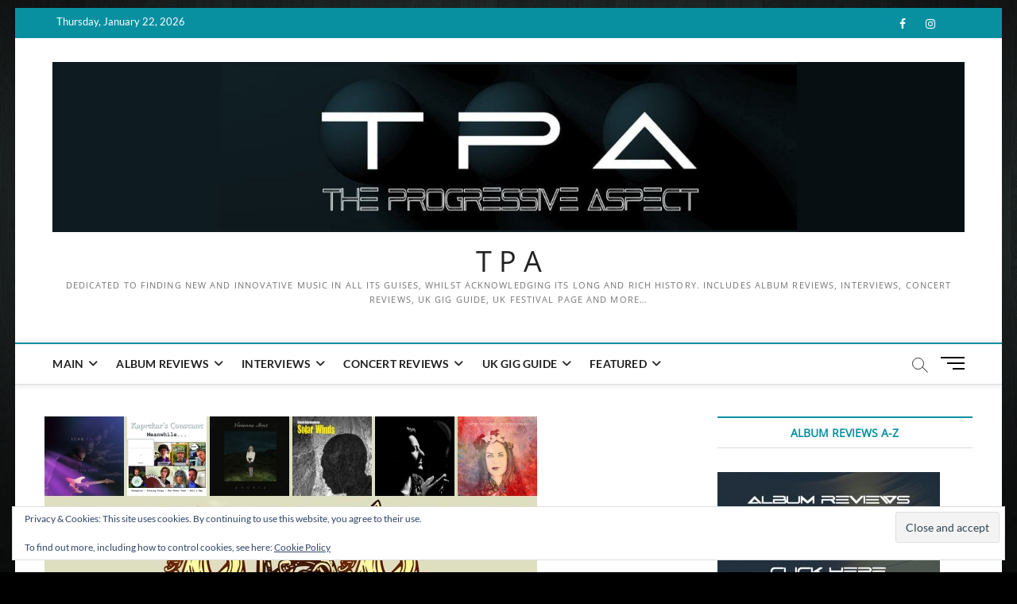

--- FILE ---
content_type: text/html; charset=UTF-8
request_url: https://theprogressiveaspect.net/blog/2020/07/16/a-different-aspect-40/?fbclid=IwAR0eCHUJ2pclOIWNi5OCODqDYncs6A8p5s-sIVui0MgTUXaM40CMWsxal34
body_size: 21257
content:
<!DOCTYPE html>
<html lang="en-GB">
<head>
<meta charset="UTF-8" />
<link rel="profile" href="https://gmpg.org/xfn/11" />
<title>A Different Aspect #40 &#8211; T P A</title>
		 		 		 		 		 		 		 		 		 		 		 		 <meta name='robots' content='max-image-preview:large' />
	<style>img:is([sizes="auto" i], [sizes^="auto," i]) { contain-intrinsic-size: 3000px 1500px }</style>
	<link rel='dns-prefetch' href='//stats.wp.com' />
<link rel='dns-prefetch' href='//v0.wordpress.com' />
<link rel="alternate" type="application/rss+xml" title="T P A &raquo; Feed" href="https://theprogressiveaspect.net/feed/" />
<link rel="alternate" type="application/rss+xml" title="T P A &raquo; Comments Feed" href="https://theprogressiveaspect.net/comments/feed/" />
<script type="text/javascript">
/* <![CDATA[ */
window._wpemojiSettings = {"baseUrl":"https:\/\/s.w.org\/images\/core\/emoji\/16.0.1\/72x72\/","ext":".png","svgUrl":"https:\/\/s.w.org\/images\/core\/emoji\/16.0.1\/svg\/","svgExt":".svg","source":{"concatemoji":"https:\/\/theprogressiveaspect.net\/wp-includes\/js\/wp-emoji-release.min.js?ver=b36ac8c979206fc59ae0d0528ff5e8fe"}};
/*! This file is auto-generated */
!function(s,n){var o,i,e;function c(e){try{var t={supportTests:e,timestamp:(new Date).valueOf()};sessionStorage.setItem(o,JSON.stringify(t))}catch(e){}}function p(e,t,n){e.clearRect(0,0,e.canvas.width,e.canvas.height),e.fillText(t,0,0);var t=new Uint32Array(e.getImageData(0,0,e.canvas.width,e.canvas.height).data),a=(e.clearRect(0,0,e.canvas.width,e.canvas.height),e.fillText(n,0,0),new Uint32Array(e.getImageData(0,0,e.canvas.width,e.canvas.height).data));return t.every(function(e,t){return e===a[t]})}function u(e,t){e.clearRect(0,0,e.canvas.width,e.canvas.height),e.fillText(t,0,0);for(var n=e.getImageData(16,16,1,1),a=0;a<n.data.length;a++)if(0!==n.data[a])return!1;return!0}function f(e,t,n,a){switch(t){case"flag":return n(e,"\ud83c\udff3\ufe0f\u200d\u26a7\ufe0f","\ud83c\udff3\ufe0f\u200b\u26a7\ufe0f")?!1:!n(e,"\ud83c\udde8\ud83c\uddf6","\ud83c\udde8\u200b\ud83c\uddf6")&&!n(e,"\ud83c\udff4\udb40\udc67\udb40\udc62\udb40\udc65\udb40\udc6e\udb40\udc67\udb40\udc7f","\ud83c\udff4\u200b\udb40\udc67\u200b\udb40\udc62\u200b\udb40\udc65\u200b\udb40\udc6e\u200b\udb40\udc67\u200b\udb40\udc7f");case"emoji":return!a(e,"\ud83e\udedf")}return!1}function g(e,t,n,a){var r="undefined"!=typeof WorkerGlobalScope&&self instanceof WorkerGlobalScope?new OffscreenCanvas(300,150):s.createElement("canvas"),o=r.getContext("2d",{willReadFrequently:!0}),i=(o.textBaseline="top",o.font="600 32px Arial",{});return e.forEach(function(e){i[e]=t(o,e,n,a)}),i}function t(e){var t=s.createElement("script");t.src=e,t.defer=!0,s.head.appendChild(t)}"undefined"!=typeof Promise&&(o="wpEmojiSettingsSupports",i=["flag","emoji"],n.supports={everything:!0,everythingExceptFlag:!0},e=new Promise(function(e){s.addEventListener("DOMContentLoaded",e,{once:!0})}),new Promise(function(t){var n=function(){try{var e=JSON.parse(sessionStorage.getItem(o));if("object"==typeof e&&"number"==typeof e.timestamp&&(new Date).valueOf()<e.timestamp+604800&&"object"==typeof e.supportTests)return e.supportTests}catch(e){}return null}();if(!n){if("undefined"!=typeof Worker&&"undefined"!=typeof OffscreenCanvas&&"undefined"!=typeof URL&&URL.createObjectURL&&"undefined"!=typeof Blob)try{var e="postMessage("+g.toString()+"("+[JSON.stringify(i),f.toString(),p.toString(),u.toString()].join(",")+"));",a=new Blob([e],{type:"text/javascript"}),r=new Worker(URL.createObjectURL(a),{name:"wpTestEmojiSupports"});return void(r.onmessage=function(e){c(n=e.data),r.terminate(),t(n)})}catch(e){}c(n=g(i,f,p,u))}t(n)}).then(function(e){for(var t in e)n.supports[t]=e[t],n.supports.everything=n.supports.everything&&n.supports[t],"flag"!==t&&(n.supports.everythingExceptFlag=n.supports.everythingExceptFlag&&n.supports[t]);n.supports.everythingExceptFlag=n.supports.everythingExceptFlag&&!n.supports.flag,n.DOMReady=!1,n.readyCallback=function(){n.DOMReady=!0}}).then(function(){return e}).then(function(){var e;n.supports.everything||(n.readyCallback(),(e=n.source||{}).concatemoji?t(e.concatemoji):e.wpemoji&&e.twemoji&&(t(e.twemoji),t(e.wpemoji)))}))}((window,document),window._wpemojiSettings);
/* ]]> */
</script>
<style id='wp-emoji-styles-inline-css' type='text/css'>

	img.wp-smiley, img.emoji {
		display: inline !important;
		border: none !important;
		box-shadow: none !important;
		height: 1em !important;
		width: 1em !important;
		margin: 0 0.07em !important;
		vertical-align: -0.1em !important;
		background: none !important;
		padding: 0 !important;
	}
</style>
<link rel='stylesheet' id='wp-block-library-css' href='https://theprogressiveaspect.net/wp-includes/css/dist/block-library/style.min.css?ver=b36ac8c979206fc59ae0d0528ff5e8fe' type='text/css' media='all' />
<style id='classic-theme-styles-inline-css' type='text/css'>
/*! This file is auto-generated */
.wp-block-button__link{color:#fff;background-color:#32373c;border-radius:9999px;box-shadow:none;text-decoration:none;padding:calc(.667em + 2px) calc(1.333em + 2px);font-size:1.125em}.wp-block-file__button{background:#32373c;color:#fff;text-decoration:none}
</style>
<style id='co-authors-plus-coauthors-style-inline-css' type='text/css'>
.wp-block-co-authors-plus-coauthors.is-layout-flow [class*=wp-block-co-authors-plus]{display:inline}

</style>
<style id='co-authors-plus-avatar-style-inline-css' type='text/css'>
.wp-block-co-authors-plus-avatar :where(img){height:auto;max-width:100%;vertical-align:bottom}.wp-block-co-authors-plus-coauthors.is-layout-flow .wp-block-co-authors-plus-avatar :where(img){vertical-align:middle}.wp-block-co-authors-plus-avatar:is(.alignleft,.alignright){display:table}.wp-block-co-authors-plus-avatar.aligncenter{display:table;margin-inline:auto}

</style>
<style id='co-authors-plus-image-style-inline-css' type='text/css'>
.wp-block-co-authors-plus-image{margin-bottom:0}.wp-block-co-authors-plus-image :where(img){height:auto;max-width:100%;vertical-align:bottom}.wp-block-co-authors-plus-coauthors.is-layout-flow .wp-block-co-authors-plus-image :where(img){vertical-align:middle}.wp-block-co-authors-plus-image:is(.alignfull,.alignwide) :where(img){width:100%}.wp-block-co-authors-plus-image:is(.alignleft,.alignright){display:table}.wp-block-co-authors-plus-image.aligncenter{display:table;margin-inline:auto}

</style>
<link rel='stylesheet' id='wpzoom-social-icons-block-style-css' href='https://theprogressiveaspect.net/wp-content/plugins/social-icons-widget-by-wpzoom/block/dist/style-wpzoom-social-icons.css?ver=4.5.4' type='text/css' media='all' />
<style id='global-styles-inline-css' type='text/css'>
:root{--wp--preset--aspect-ratio--square: 1;--wp--preset--aspect-ratio--4-3: 4/3;--wp--preset--aspect-ratio--3-4: 3/4;--wp--preset--aspect-ratio--3-2: 3/2;--wp--preset--aspect-ratio--2-3: 2/3;--wp--preset--aspect-ratio--16-9: 16/9;--wp--preset--aspect-ratio--9-16: 9/16;--wp--preset--color--black: #000000;--wp--preset--color--cyan-bluish-gray: #abb8c3;--wp--preset--color--white: #ffffff;--wp--preset--color--pale-pink: #f78da7;--wp--preset--color--vivid-red: #cf2e2e;--wp--preset--color--luminous-vivid-orange: #ff6900;--wp--preset--color--luminous-vivid-amber: #fcb900;--wp--preset--color--light-green-cyan: #7bdcb5;--wp--preset--color--vivid-green-cyan: #00d084;--wp--preset--color--pale-cyan-blue: #8ed1fc;--wp--preset--color--vivid-cyan-blue: #0693e3;--wp--preset--color--vivid-purple: #9b51e0;--wp--preset--gradient--vivid-cyan-blue-to-vivid-purple: linear-gradient(135deg,rgba(6,147,227,1) 0%,rgb(155,81,224) 100%);--wp--preset--gradient--light-green-cyan-to-vivid-green-cyan: linear-gradient(135deg,rgb(122,220,180) 0%,rgb(0,208,130) 100%);--wp--preset--gradient--luminous-vivid-amber-to-luminous-vivid-orange: linear-gradient(135deg,rgba(252,185,0,1) 0%,rgba(255,105,0,1) 100%);--wp--preset--gradient--luminous-vivid-orange-to-vivid-red: linear-gradient(135deg,rgba(255,105,0,1) 0%,rgb(207,46,46) 100%);--wp--preset--gradient--very-light-gray-to-cyan-bluish-gray: linear-gradient(135deg,rgb(238,238,238) 0%,rgb(169,184,195) 100%);--wp--preset--gradient--cool-to-warm-spectrum: linear-gradient(135deg,rgb(74,234,220) 0%,rgb(151,120,209) 20%,rgb(207,42,186) 40%,rgb(238,44,130) 60%,rgb(251,105,98) 80%,rgb(254,248,76) 100%);--wp--preset--gradient--blush-light-purple: linear-gradient(135deg,rgb(255,206,236) 0%,rgb(152,150,240) 100%);--wp--preset--gradient--blush-bordeaux: linear-gradient(135deg,rgb(254,205,165) 0%,rgb(254,45,45) 50%,rgb(107,0,62) 100%);--wp--preset--gradient--luminous-dusk: linear-gradient(135deg,rgb(255,203,112) 0%,rgb(199,81,192) 50%,rgb(65,88,208) 100%);--wp--preset--gradient--pale-ocean: linear-gradient(135deg,rgb(255,245,203) 0%,rgb(182,227,212) 50%,rgb(51,167,181) 100%);--wp--preset--gradient--electric-grass: linear-gradient(135deg,rgb(202,248,128) 0%,rgb(113,206,126) 100%);--wp--preset--gradient--midnight: linear-gradient(135deg,rgb(2,3,129) 0%,rgb(40,116,252) 100%);--wp--preset--font-size--small: 13px;--wp--preset--font-size--medium: 20px;--wp--preset--font-size--large: 36px;--wp--preset--font-size--x-large: 42px;--wp--preset--spacing--20: 0.44rem;--wp--preset--spacing--30: 0.67rem;--wp--preset--spacing--40: 1rem;--wp--preset--spacing--50: 1.5rem;--wp--preset--spacing--60: 2.25rem;--wp--preset--spacing--70: 3.38rem;--wp--preset--spacing--80: 5.06rem;--wp--preset--shadow--natural: 6px 6px 9px rgba(0, 0, 0, 0.2);--wp--preset--shadow--deep: 12px 12px 50px rgba(0, 0, 0, 0.4);--wp--preset--shadow--sharp: 6px 6px 0px rgba(0, 0, 0, 0.2);--wp--preset--shadow--outlined: 6px 6px 0px -3px rgba(255, 255, 255, 1), 6px 6px rgba(0, 0, 0, 1);--wp--preset--shadow--crisp: 6px 6px 0px rgba(0, 0, 0, 1);}:where(.is-layout-flex){gap: 0.5em;}:where(.is-layout-grid){gap: 0.5em;}body .is-layout-flex{display: flex;}.is-layout-flex{flex-wrap: wrap;align-items: center;}.is-layout-flex > :is(*, div){margin: 0;}body .is-layout-grid{display: grid;}.is-layout-grid > :is(*, div){margin: 0;}:where(.wp-block-columns.is-layout-flex){gap: 2em;}:where(.wp-block-columns.is-layout-grid){gap: 2em;}:where(.wp-block-post-template.is-layout-flex){gap: 1.25em;}:where(.wp-block-post-template.is-layout-grid){gap: 1.25em;}.has-black-color{color: var(--wp--preset--color--black) !important;}.has-cyan-bluish-gray-color{color: var(--wp--preset--color--cyan-bluish-gray) !important;}.has-white-color{color: var(--wp--preset--color--white) !important;}.has-pale-pink-color{color: var(--wp--preset--color--pale-pink) !important;}.has-vivid-red-color{color: var(--wp--preset--color--vivid-red) !important;}.has-luminous-vivid-orange-color{color: var(--wp--preset--color--luminous-vivid-orange) !important;}.has-luminous-vivid-amber-color{color: var(--wp--preset--color--luminous-vivid-amber) !important;}.has-light-green-cyan-color{color: var(--wp--preset--color--light-green-cyan) !important;}.has-vivid-green-cyan-color{color: var(--wp--preset--color--vivid-green-cyan) !important;}.has-pale-cyan-blue-color{color: var(--wp--preset--color--pale-cyan-blue) !important;}.has-vivid-cyan-blue-color{color: var(--wp--preset--color--vivid-cyan-blue) !important;}.has-vivid-purple-color{color: var(--wp--preset--color--vivid-purple) !important;}.has-black-background-color{background-color: var(--wp--preset--color--black) !important;}.has-cyan-bluish-gray-background-color{background-color: var(--wp--preset--color--cyan-bluish-gray) !important;}.has-white-background-color{background-color: var(--wp--preset--color--white) !important;}.has-pale-pink-background-color{background-color: var(--wp--preset--color--pale-pink) !important;}.has-vivid-red-background-color{background-color: var(--wp--preset--color--vivid-red) !important;}.has-luminous-vivid-orange-background-color{background-color: var(--wp--preset--color--luminous-vivid-orange) !important;}.has-luminous-vivid-amber-background-color{background-color: var(--wp--preset--color--luminous-vivid-amber) !important;}.has-light-green-cyan-background-color{background-color: var(--wp--preset--color--light-green-cyan) !important;}.has-vivid-green-cyan-background-color{background-color: var(--wp--preset--color--vivid-green-cyan) !important;}.has-pale-cyan-blue-background-color{background-color: var(--wp--preset--color--pale-cyan-blue) !important;}.has-vivid-cyan-blue-background-color{background-color: var(--wp--preset--color--vivid-cyan-blue) !important;}.has-vivid-purple-background-color{background-color: var(--wp--preset--color--vivid-purple) !important;}.has-black-border-color{border-color: var(--wp--preset--color--black) !important;}.has-cyan-bluish-gray-border-color{border-color: var(--wp--preset--color--cyan-bluish-gray) !important;}.has-white-border-color{border-color: var(--wp--preset--color--white) !important;}.has-pale-pink-border-color{border-color: var(--wp--preset--color--pale-pink) !important;}.has-vivid-red-border-color{border-color: var(--wp--preset--color--vivid-red) !important;}.has-luminous-vivid-orange-border-color{border-color: var(--wp--preset--color--luminous-vivid-orange) !important;}.has-luminous-vivid-amber-border-color{border-color: var(--wp--preset--color--luminous-vivid-amber) !important;}.has-light-green-cyan-border-color{border-color: var(--wp--preset--color--light-green-cyan) !important;}.has-vivid-green-cyan-border-color{border-color: var(--wp--preset--color--vivid-green-cyan) !important;}.has-pale-cyan-blue-border-color{border-color: var(--wp--preset--color--pale-cyan-blue) !important;}.has-vivid-cyan-blue-border-color{border-color: var(--wp--preset--color--vivid-cyan-blue) !important;}.has-vivid-purple-border-color{border-color: var(--wp--preset--color--vivid-purple) !important;}.has-vivid-cyan-blue-to-vivid-purple-gradient-background{background: var(--wp--preset--gradient--vivid-cyan-blue-to-vivid-purple) !important;}.has-light-green-cyan-to-vivid-green-cyan-gradient-background{background: var(--wp--preset--gradient--light-green-cyan-to-vivid-green-cyan) !important;}.has-luminous-vivid-amber-to-luminous-vivid-orange-gradient-background{background: var(--wp--preset--gradient--luminous-vivid-amber-to-luminous-vivid-orange) !important;}.has-luminous-vivid-orange-to-vivid-red-gradient-background{background: var(--wp--preset--gradient--luminous-vivid-orange-to-vivid-red) !important;}.has-very-light-gray-to-cyan-bluish-gray-gradient-background{background: var(--wp--preset--gradient--very-light-gray-to-cyan-bluish-gray) !important;}.has-cool-to-warm-spectrum-gradient-background{background: var(--wp--preset--gradient--cool-to-warm-spectrum) !important;}.has-blush-light-purple-gradient-background{background: var(--wp--preset--gradient--blush-light-purple) !important;}.has-blush-bordeaux-gradient-background{background: var(--wp--preset--gradient--blush-bordeaux) !important;}.has-luminous-dusk-gradient-background{background: var(--wp--preset--gradient--luminous-dusk) !important;}.has-pale-ocean-gradient-background{background: var(--wp--preset--gradient--pale-ocean) !important;}.has-electric-grass-gradient-background{background: var(--wp--preset--gradient--electric-grass) !important;}.has-midnight-gradient-background{background: var(--wp--preset--gradient--midnight) !important;}.has-small-font-size{font-size: var(--wp--preset--font-size--small) !important;}.has-medium-font-size{font-size: var(--wp--preset--font-size--medium) !important;}.has-large-font-size{font-size: var(--wp--preset--font-size--large) !important;}.has-x-large-font-size{font-size: var(--wp--preset--font-size--x-large) !important;}
:where(.wp-block-post-template.is-layout-flex){gap: 1.25em;}:where(.wp-block-post-template.is-layout-grid){gap: 1.25em;}
:where(.wp-block-columns.is-layout-flex){gap: 2em;}:where(.wp-block-columns.is-layout-grid){gap: 2em;}
:root :where(.wp-block-pullquote){font-size: 1.5em;line-height: 1.6;}
</style>
<link rel='stylesheet' id='authors-list-css-css' href='https://theprogressiveaspect.net/wp-content/plugins/authors-list/backend/assets/css/front.css?ver=2.0.6.2' type='text/css' media='all' />
<link rel='stylesheet' id='jquery-ui-css-css' href='https://theprogressiveaspect.net/wp-content/plugins/authors-list/backend/assets/css/jquery-ui.css?ver=2.0.6.2' type='text/css' media='all' />
<link rel='stylesheet' id='cpsh-shortcodes-css' href='https://theprogressiveaspect.net/wp-content/plugins/column-shortcodes/assets/css/shortcodes.css?ver=1.0.1' type='text/css' media='all' />
<link rel='stylesheet' id='contact-form-7-css' href='https://theprogressiveaspect.net/wp-content/plugins/contact-form-7/includes/css/styles.css?ver=6.1.4' type='text/css' media='all' />
<style id='contact-form-7-inline-css' type='text/css'>
.wpcf7 .wpcf7-recaptcha iframe {margin-bottom: 0;}.wpcf7 .wpcf7-recaptcha[data-align="center"] > div {margin: 0 auto;}.wpcf7 .wpcf7-recaptcha[data-align="right"] > div {margin: 0 0 0 auto;}
</style>
<link rel='stylesheet' id='magbook-style-css' href='https://theprogressiveaspect.net/wp-content/themes/magbook/style.css?ver=b36ac8c979206fc59ae0d0528ff5e8fe' type='text/css' media='all' />
<style id='magbook-style-inline-css' type='text/css'>
/* Show Author */
			.entry-meta .author,
			.mb-entry-meta .author {
				float: left;
				display: block;
				visibility: visible;
			}/* Hide Comments */
			.entry-meta .comments,
			.mb-entry-meta .comments {
				display: none;
				visibility: hidden;
			}
	/****************************************************************/
						/*.... Color Style ....*/
	/****************************************************************/
	/* Nav, links and hover */

a,
ul li a:hover,
ol li a:hover,
.top-bar .top-bar-menu a:hover,
.top-bar .top-bar-menu a:focus,
.main-navigation a:hover, /* Navigation */
.main-navigation a:focus,
.main-navigation ul li.current-menu-item a,
.main-navigation ul li.current_page_ancestor a,
.main-navigation ul li.current-menu-ancestor a,
.main-navigation ul li.current_page_item a,
.main-navigation ul li:hover > a,
.main-navigation li.current-menu-ancestor.menu-item-has-children > a:after,
.main-navigation li.current-menu-item.menu-item-has-children > a:after,
.main-navigation ul li:hover > a:after,
.main-navigation li.menu-item-has-children > a:hover:after,
.main-navigation li.page_item_has_children > a:hover:after,
.main-navigation ul li ul li a:hover,
.main-navigation ul li ul li a:focus,
.main-navigation ul li ul li:hover > a,
.main-navigation ul li.current-menu-item ul li a:hover,
.side-menu-wrap .side-nav-wrap a:hover, /* Side Menu */
.side-menu-wrap .side-nav-wrap a:focus,
.entry-title a:hover, /* Post */
.entry-title a:focus,
.entry-title a:active,
.entry-meta a:hover,
.image-navigation .nav-links a,
a.more-link,
.widget ul li a:hover, /* Widgets */
.widget ul li a:focus,
.widget-title a:hover,
.widget_contact ul li a:hover,
.widget_contact ul li a:focus,
.site-info .copyright a:hover, /* Footer */
.site-info .copyright a:focus,
#secondary .widget-title,
#colophon .widget ul li a:hover,
#colophon .widget ul li a:focus,
#footer-navigation a:hover,
#footer-navigation a:focus {
	color: #0890a0;
}


.cat-tab-menu li:hover,
.cat-tab-menu li.active {
	color: #0890a0 !important;
}

#sticky-header,
#secondary .widget-title,
.side-menu {
	border-top-color: #0890a0;
}

/* Webkit */
::selection {
	background: #0890a0;
	color: #fff;
}

/* Gecko/Mozilla */
::-moz-selection {
	background: #0890a0;
	color: #fff;
}

/* Accessibility
================================================== */
.screen-reader-text:hover,
.screen-reader-text:active,
.screen-reader-text:focus {
	background-color: #f1f1f1;
	color: #0890a0;
}

/* Default Buttons
================================================== */
input[type="reset"],/* Forms  */
input[type="button"],
input[type="submit"],
.main-slider .flex-control-nav a.flex-active,
.main-slider .flex-control-nav a:hover,
.go-to-top .icon-bg,
.search-submit,
.btn-default,
.widget_tag_cloud a {
	background-color: #0890a0;
}

/* Top Bar Background
================================================== */
.top-bar {
	background-color: #0890a0;
}

/* Breaking News
================================================== */
.breaking-news-header,
.news-header-title:after {
	background-color: #0890a0;
}

.breaking-news-slider .flex-direction-nav li a:hover,
.breaking-news-slider .flex-pauseplay a:hover {
	background-color: #0890a0;
	border-color: #0890a0;
}

/* Feature News
================================================== */
.feature-news-title {
	border-color: #0890a0;
}

.feature-news-slider .flex-direction-nav li a:hover {
	background-color: #0890a0;
	border-color: #0890a0;
}

/* Tab Widget
================================================== */
.tab-menu,
.mb-tag-cloud .mb-tags a {
	background-color: #0890a0;
}

/* Category Box Widgets
================================================== */
.widget-cat-box .widget-title {
	color: #0890a0;
}

.widget-cat-box .widget-title span {
	border-bottom: 1px solid #0890a0;
}

/* Category Box two Widgets
================================================== */
.widget-cat-box-2 .widget-title {
	color: #0890a0;
}

.widget-cat-box-2 .widget-title span {
	border-bottom: 1px solid #0890a0;
}

/* #bbpress
================================================== */
#bbpress-forums .bbp-topics a:hover {
	color: #111111;
}

.bbp-submit-wrapper button.submit {
	background-color: #111111;
	border: 1px solid #111111;
}

/* Woocommerce
================================================== */
.woocommerce #respond input#submit,
.woocommerce a.button, 
.woocommerce button.button, 
.woocommerce input.button,
.woocommerce #respond input#submit.alt, 
.woocommerce a.button.alt, 
.woocommerce button.button.alt, 
.woocommerce input.button.alt,
.woocommerce-demo-store p.demo_store,
.top-bar .cart-value {
	background-color: #111111;
}

.woocommerce .woocommerce-message:before {
	color: #111111;
}

/* Category Slider widget */
.widget-cat-slider .widget-title {
	color: #111111;
}

.widget-cat-slider .widget-title span {
	border-bottom: 1px solid #111111;
}

/* Category Grid widget */
.widget-cat-grid .widget-title {
	color: #111111;
}

.widget-cat-grid .widget-title span {
	border-bottom: 1px solid #111111;
}

</style>
<link rel='stylesheet' id='font-awesome-css' href='https://theprogressiveaspect.net/wp-content/themes/magbook/assets/font-awesome/css/all.min.css?ver=b36ac8c979206fc59ae0d0528ff5e8fe' type='text/css' media='all' />
<link rel='stylesheet' id='magbook-responsive-css' href='https://theprogressiveaspect.net/wp-content/themes/magbook/css/responsive.css?ver=b36ac8c979206fc59ae0d0528ff5e8fe' type='text/css' media='all' />
<link rel='stylesheet' id='magbook-google-fonts-css' href='https://theprogressiveaspect.net/wp-content/fonts/64c82a21dfe742a7e7ab955fa259d45f.css?ver=b36ac8c979206fc59ae0d0528ff5e8fe' type='text/css' media='all' />
<link rel='stylesheet' id='wpzoom-social-icons-socicon-css' href='https://theprogressiveaspect.net/wp-content/plugins/social-icons-widget-by-wpzoom/assets/css/wpzoom-socicon.css?ver=1768600973' type='text/css' media='all' />
<link rel='stylesheet' id='wpzoom-social-icons-genericons-css' href='https://theprogressiveaspect.net/wp-content/plugins/social-icons-widget-by-wpzoom/assets/css/genericons.css?ver=1768600973' type='text/css' media='all' />
<link rel='stylesheet' id='wpzoom-social-icons-academicons-css' href='https://theprogressiveaspect.net/wp-content/plugins/social-icons-widget-by-wpzoom/assets/css/academicons.min.css?ver=1768600973' type='text/css' media='all' />
<link rel='stylesheet' id='wpzoom-social-icons-font-awesome-3-css' href='https://theprogressiveaspect.net/wp-content/plugins/social-icons-widget-by-wpzoom/assets/css/font-awesome-3.min.css?ver=1768600973' type='text/css' media='all' />
<link rel='stylesheet' id='dashicons-css' href='https://theprogressiveaspect.net/wp-includes/css/dashicons.min.css?ver=b36ac8c979206fc59ae0d0528ff5e8fe' type='text/css' media='all' />
<link rel='stylesheet' id='wpzoom-social-icons-styles-css' href='https://theprogressiveaspect.net/wp-content/plugins/social-icons-widget-by-wpzoom/assets/css/wpzoom-social-icons-styles.css?ver=1768600973' type='text/css' media='all' />
<link rel='stylesheet' id='yarpp-thumbnails-css' href='https://theprogressiveaspect.net/wp-content/plugins/yet-another-related-posts-plugin/style/styles_thumbnails.css?ver=5.30.11' type='text/css' media='all' />
<style id='yarpp-thumbnails-inline-css' type='text/css'>
.yarpp-thumbnails-horizontal .yarpp-thumbnail {width: 160px;height: 200px;margin: 5px;margin-left: 0px;}.yarpp-thumbnail > img, .yarpp-thumbnail-default {width: 150px;height: 150px;margin: 5px;}.yarpp-thumbnails-horizontal .yarpp-thumbnail-title {margin: 7px;margin-top: 0px;width: 150px;}.yarpp-thumbnail-default > img {min-height: 150px;min-width: 150px;}
</style>
<link rel='preload' as='font'  id='wpzoom-social-icons-font-academicons-woff2-css' href='https://theprogressiveaspect.net/wp-content/plugins/social-icons-widget-by-wpzoom/assets/font/academicons.woff2?v=1.9.2'  type='font/woff2' crossorigin />
<link rel='preload' as='font'  id='wpzoom-social-icons-font-fontawesome-3-woff2-css' href='https://theprogressiveaspect.net/wp-content/plugins/social-icons-widget-by-wpzoom/assets/font/fontawesome-webfont.woff2?v=4.7.0'  type='font/woff2' crossorigin />
<link rel='preload' as='font'  id='wpzoom-social-icons-font-genericons-woff-css' href='https://theprogressiveaspect.net/wp-content/plugins/social-icons-widget-by-wpzoom/assets/font/Genericons.woff'  type='font/woff' crossorigin />
<link rel='preload' as='font'  id='wpzoom-social-icons-font-socicon-woff2-css' href='https://theprogressiveaspect.net/wp-content/plugins/social-icons-widget-by-wpzoom/assets/font/socicon.woff2?v=4.5.4'  type='font/woff2' crossorigin />
<link rel='stylesheet' id='sharedaddy-css' href='https://theprogressiveaspect.net/wp-content/plugins/jetpack/modules/sharedaddy/sharing.css?ver=15.4' type='text/css' media='all' />
<link rel='stylesheet' id='social-logos-css' href='https://theprogressiveaspect.net/wp-content/plugins/jetpack/_inc/social-logos/social-logos.min.css?ver=15.4' type='text/css' media='all' />
<!--n2css--><!--n2js--><script type="text/javascript" id="jquery-core-js-extra">
/* <![CDATA[ */
var SS_DATA = {"ajaxurl":"https:\/\/theprogressiveaspect.net\/wp-admin\/admin-ajax.php"};
/* ]]> */
</script>
<script type="text/javascript" src="https://theprogressiveaspect.net/wp-includes/js/jquery/jquery.min.js?ver=3.7.1" id="jquery-core-js"></script>
<script type="text/javascript" src="https://theprogressiveaspect.net/wp-includes/js/jquery/jquery-migrate.min.js?ver=3.4.1" id="jquery-migrate-js"></script>
<script type="text/javascript" src="https://theprogressiveaspect.net/wp-content/plugins/gigpress/scripts/gigpress.js?ver=b36ac8c979206fc59ae0d0528ff5e8fe" id="gigpress-js-js"></script>
<!--[if lt IE 9]>
<script type="text/javascript" src="https://theprogressiveaspect.net/wp-content/themes/magbook/js/html5.js?ver=3.7.3" id="html5-js"></script>
<![endif]-->
<link rel="https://api.w.org/" href="https://theprogressiveaspect.net/wp-json/" /><link rel="alternate" title="JSON" type="application/json" href="https://theprogressiveaspect.net/wp-json/wp/v2/posts/36224" /><link rel="EditURI" type="application/rsd+xml" title="RSD" href="https://theprogressiveaspect.net/xmlrpc.php?rsd" />
<link rel="canonical" href="https://theprogressiveaspect.net/blog/2020/07/16/a-different-aspect-40/" />
<link rel="alternate" title="oEmbed (JSON)" type="application/json+oembed" href="https://theprogressiveaspect.net/wp-json/oembed/1.0/embed?url=https%3A%2F%2Ftheprogressiveaspect.net%2Fblog%2F2020%2F07%2F16%2Fa-different-aspect-40%2F" />
<link rel="alternate" title="oEmbed (XML)" type="text/xml+oembed" href="https://theprogressiveaspect.net/wp-json/oembed/1.0/embed?url=https%3A%2F%2Ftheprogressiveaspect.net%2Fblog%2F2020%2F07%2F16%2Fa-different-aspect-40%2F&#038;format=xml" />
<link href="https://theprogressiveaspect.net/?feed=gigpress" rel="alternate" type="application/rss+xml" title="Upcoming shows" />
	<style>img#wpstats{display:none}</style>
			<meta name="viewport" content="width=device-width" />
	<style type="text/css" id="custom-background-css">
body.custom-background { background-color: #000000; background-image: url("https://theprogressiveaspect.net/wp-content/uploads/2016/07/tpa-wood3.jpg"); background-position: center center; background-size: cover; background-repeat: no-repeat; background-attachment: fixed; }
</style>
	
<!-- Jetpack Open Graph Tags -->
<meta property="og:type" content="article" />
<meta property="og:title" content="A Different Aspect #40" />
<meta property="og:url" content="https://theprogressiveaspect.net/blog/2020/07/16/a-different-aspect-40/" />
<meta property="og:description" content="In this update we feature: • Echo Rain &#8211; Western Skies [EP] • Kaprekar&#8217;s Constant &#8211; Meanwhile&#8230; [EP] • Vivienne Mort &#8211; Aocbia (Досвід) • Raoul Björkenheim &#8211; Solar…" />
<meta property="article:published_time" content="2020-07-16T18:00:50+00:00" />
<meta property="article:modified_time" content="2024-03-21T10:10:43+00:00" />
<meta property="og:site_name" content="T P A" />
<meta property="og:image" content="https://theprogressiveaspect.net/wp-content/uploads/2020/07/ADA40.jpg" />
<meta property="og:image:width" content="620" />
<meta property="og:image:height" content="350" />
<meta property="og:image:alt" content="A Different Aspect - ADA#40" />
<meta property="og:locale" content="en_GB" />
<meta name="twitter:site" content="@theprogaspect" />
<meta name="twitter:text:title" content="A Different Aspect #40" />
<meta name="twitter:image" content="https://theprogressiveaspect.net/wp-content/uploads/2020/07/ADA40.jpg?w=640" />
<meta name="twitter:image:alt" content="A Different Aspect - ADA#40" />
<meta name="twitter:card" content="summary_large_image" />

<!-- End Jetpack Open Graph Tags -->
<link rel="icon" href="https://theprogressiveaspect.net/wp-content/uploads/2013/11/TPA_Mini-50x50.jpg" sizes="32x32" />
<link rel="icon" href="https://theprogressiveaspect.net/wp-content/uploads/2013/11/TPA_Mini.jpg" sizes="192x192" />
<link rel="apple-touch-icon" href="https://theprogressiveaspect.net/wp-content/uploads/2013/11/TPA_Mini.jpg" />
<meta name="msapplication-TileImage" content="https://theprogressiveaspect.net/wp-content/uploads/2013/11/TPA_Mini.jpg" />
		<style type="text/css" id="wp-custom-css">
			
p {text-align:justify;}
article.omc-blog-two {margin-bottom:20px; height:320px;}
article.omc-blog-one {margin-bottom:20px; height:200px;}

@media only screen and (min-width: 1024px) {
article#omc-full-article h1 {font-size: 2em;}
}

tr.gigpress-row {color: #000;}

tr.gigpress-header {background-color: #0890A0; color: #FFF; }

#omc-full-article table td {padding: 8px; }

.gigpress-calendar-links-inner {
	background-color: #F3F3F3;
	padding: 6px 8px;
	font-size: 10pt;
	line-height: 16px;
	border: 1px solid #CCC;
	border-width: 1px 1px 1px 1px;
}

.gigpress-table td p {
	text-align: left;
        margin: 0px 0px 0px 0px;
	font-size: 10px
}
.gigpress-table table {width: 80%;}

.gigpress-artist-heading a {text-decoration: none;}

.gigpress-date th {width: 130px;}


.gigpress-row tr {font-size: 10px;}


nav#omc-main-navigation ul li#omc-header-search {left: -999999px;}

img.responsive-left {
        max-width: 100%;
        height: auto;
        float: left;
        padding-right: 10px;
}

img.responsive-right {
        max-width: 100%;
        height: auto;
        float: right;
        padding-left: 10px;
}

img.responsive-center {
        max-width: 100%;
        height: auto;
        display: block;
        padding-left: 10px;
        padding-right: 10px;
        margin-left: auto;
        margin-right: auto;
}

#ada {padding: 0 10px 0 0}
.adahead  {width: 100%; background-color: #0892a1; color: yellow; font-size: large; text-align: center; margin-bottom: 20px; margin-top: 30px; line-height: 1.6;}
.adahead2  {width: 100%; background-color: #800080; color: #C0FFFF; font-size: large; text-align: center; margin-bottom: 20px; margin-top: 30px; line-height: 1.6;}
.adahead3  {width: 100%; background-color: #042D4D; color: #FFFFFF; font-size: large; text-align: center; margin-bottom: 20px; margin-top: 30px; line-height: 1.6;}
.adafull  {width: 100%; }
.adaleft  {width: 60%; padding: 0 10px 0 0; margin-top: 10px; float: left}
.adaright {width: 35%; padding: 0 10px 0 0; margin-top: 10px; float: right; text-align: center;}
.adalinks  {width: 100%; background-color: yellow; color: #0892a1; font-size: small; text-align: center; margin-bottom: 10px; margin-top: 10px; line-height: 1.6;}
.adalinks2  {width: 100%; background-color: #C0FFFF; color: #0892a1; font-size: small; text-align: center; margin-bottom: 10px; margin-top: 10px; line-height: 1.6;}

.tag-links {
  visibility: hidden;
}

	blockquote {display:block; float:right; color:#5d5d5d; width:45%; margin:0px 0px 20px 5%; font-family:"Times New Roman", serif; font-style:italic; font-size:1.5em;  padding:2px 20px 0px 20px; border-left:5px solid #eee;}

.category .page-header {
display: inherit;
}

.page-template-fullpage-nosidebar-template .content-area {
    width: 100%;
    margin: 0px;
    border: 0px;
    padding: 0px;
}
 
.page-template-fullpage-nosidebar-template .site {
margin:0px;
}

		</style>
		</head>
<body data-rsssl=1 class="wp-singular post-template-default single single-post postid-36224 single-format-standard custom-background wp-custom-logo wp-embed-responsive wp-theme-magbook boxed-layout n-sld top-logo-title fpt-template-magbook">
	<div id="page" class="site">
	<a class="skip-link screen-reader-text" href="#site-content-contain">Skip to content</a>
	<!-- Masthead ============================================= -->
	<header id="masthead" class="site-header" role="banner">
		<div class="header-wrap">
						<!-- Top Header============================================= -->
			<div class="top-header">

									<div class="top-bar">
						<div class="wrap">
															<div class="top-bar-date">
									<span>Thursday, January 22, 2026</span>
								</div>
							<div class="header-social-block">	<div class="social-links clearfix">
	<ul><li id="menu-item-50384" class="menu-item menu-item-type-custom menu-item-object-custom menu-item-50384"><a target="_blank" href="https://www.facebook.com/theprogressiveaspect/"><span class="screen-reader-text">Facebook</span></a></li>
<li id="menu-item-57811" class="menu-item menu-item-type-custom menu-item-object-custom menu-item-57811"><a target="_blank" href="https://x.com/TheProgAspect"><span class="screen-reader-text">X</span></a></li>
<li id="menu-item-58331" class="menu-item menu-item-type-custom menu-item-object-custom menu-item-58331"><a target="_blank" href="https://www.instagram.com/theprogressiveaspect/"><span class="screen-reader-text">Instagram</span></a></li>
</ul>	</div><!-- end .social-links -->
	</div><!-- end .header-social-block -->
						</div> <!-- end .wrap -->
					</div> <!-- end .top-bar -->
				
				<!-- Main Header============================================= -->
				<div class="logo-bar"> <div class="wrap"> <div id="site-branding"><a href="https://theprogressiveaspect.net/" class="custom-logo-link" rel="home"><img width="1500" height="280" src="https://theprogressiveaspect.net/wp-content/uploads/2023/01/TPABannerNew-1.jpg" class="custom-logo" alt="T P A" decoding="async" fetchpriority="high" srcset="https://theprogressiveaspect.net/wp-content/uploads/2023/01/TPABannerNew-1.jpg 1500w, https://theprogressiveaspect.net/wp-content/uploads/2023/01/TPABannerNew-1-300x56.jpg 300w, https://theprogressiveaspect.net/wp-content/uploads/2023/01/TPABannerNew-1-1024x191.jpg 1024w, https://theprogressiveaspect.net/wp-content/uploads/2023/01/TPABannerNew-1-768x143.jpg 768w" sizes="(max-width: 1500px) 100vw, 1500px" /></a><div id="site-detail"> <h2 id="site-title"> 				<a href="https://theprogressiveaspect.net/" title="T P A" rel="home"> T P A </a>
				 </h2> <!-- end .site-title --> 					<div id="site-description"> Dedicated to finding new and innovative music in all its guises, whilst acknowledging its long and rich history. Includes Album Reviews, Interviews, Concert Reviews, UK Gig Guide, UK Festival Page and more&#8230; </div> <!-- end #site-description -->
						
		</div></div>		</div><!-- end .wrap -->
	</div><!-- end .logo-bar -->


				<div id="sticky-header" class="clearfix">
					<div class="wrap">
						<div class="main-header clearfix">

							<!-- Main Nav ============================================= -->
									<div id="site-branding">
			<a href="https://theprogressiveaspect.net/" class="custom-logo-link" rel="home"><img width="1500" height="280" src="https://theprogressiveaspect.net/wp-content/uploads/2023/01/TPABannerNew-1.jpg" class="custom-logo" alt="T P A" decoding="async" srcset="https://theprogressiveaspect.net/wp-content/uploads/2023/01/TPABannerNew-1.jpg 1500w, https://theprogressiveaspect.net/wp-content/uploads/2023/01/TPABannerNew-1-300x56.jpg 300w, https://theprogressiveaspect.net/wp-content/uploads/2023/01/TPABannerNew-1-1024x191.jpg 1024w, https://theprogressiveaspect.net/wp-content/uploads/2023/01/TPABannerNew-1-768x143.jpg 768w" sizes="(max-width: 1500px) 100vw, 1500px" /></a>			<div id="site-detail">
				<div id="site-title">
					<a href="https://theprogressiveaspect.net/" title="T P A" rel="home"> T P A </a>
				</div>
				<!-- end #site-title -->
				<div id="site-description">Dedicated to finding new and innovative music in all its guises, whilst acknowledging its long and rich history. Includes Album Reviews, Interviews, Concert Reviews, UK Gig Guide, UK Festival Page and more&#8230;</div> <!-- end #site-description -->
			</div>
						</div> <!-- end #site-branding -->
									<nav id="site-navigation" class="main-navigation clearfix" role="navigation" aria-label="Main Menu">
																
									<button class="menu-toggle" type="button" aria-controls="primary-menu" aria-expanded="false">
										<span class="line-bar"></span>
									</button><!-- end .menu-toggle -->
									<ul id="primary-menu" class="menu nav-menu"><li id="menu-item-773" class="menu-item menu-item-type-post_type menu-item-object-page menu-item-home menu-item-has-children menu-item-773"><a href="https://theprogressiveaspect.net/">Main</a>
<ul class="sub-menu">
	<li id="menu-item-34900" class="menu-item menu-item-type-post_type menu-item-object-page menu-item-34900"><a href="https://theprogressiveaspect.net/the-tpa-team/">The TPA Team</a></li>
	<li id="menu-item-34899" class="menu-item menu-item-type-post_type menu-item-object-page menu-item-34899"><a href="https://theprogressiveaspect.net/guest-former-reviewers/">Guest Reviewers &#038; Former Reviewers</a></li>
</ul>
</li>
<li id="menu-item-1783" class="menu-item menu-item-type-taxonomy menu-item-object-category current-post-ancestor current-menu-parent current-post-parent menu-item-has-children menu-item-1783 cl-11"><a href="https://theprogressiveaspect.net/blog/category/album-reviews/">Album Reviews</a>
<ul class="sub-menu">
	<li id="menu-item-17421" class="menu-item menu-item-type-post_type menu-item-object-page menu-item-17421"><a href="https://theprogressiveaspect.net/reviews-a-z/">Reviews A-Z Index</a></li>
	<li id="menu-item-11954" class="menu-item menu-item-type-taxonomy menu-item-object-category current-post-ancestor current-menu-parent current-post-parent menu-item-11954 cl-828"><a href="https://theprogressiveaspect.net/blog/category/a-different-aspect/">ADA &#8211; A Different Aspect</a></li>
	<li id="menu-item-19053" class="menu-item menu-item-type-taxonomy menu-item-object-category menu-item-19053 cl-332"><a href="https://theprogressiveaspect.net/blog/category/album-reissues/">Reissues</a></li>
	<li id="menu-item-21706" class="menu-item menu-item-type-taxonomy menu-item-object-category menu-item-21706 cl-1426"><a href="https://theprogressiveaspect.net/blog/category/books/">Books</a></li>
	<li id="menu-item-32064" class="menu-item menu-item-type-taxonomy menu-item-object-post_tag menu-item-32064"><a href="https://theprogressiveaspect.net/blog/tag/decade/">Decade in Review</a></li>
</ul>
</li>
<li id="menu-item-776" class="menu-item menu-item-type-taxonomy menu-item-object-category menu-item-has-children menu-item-776 cl-5"><a href="https://theprogressiveaspect.net/blog/category/interviews/">Interviews</a>
<ul class="sub-menu">
	<li id="menu-item-17438" class="menu-item menu-item-type-post_type menu-item-object-page menu-item-17438"><a href="https://theprogressiveaspect.net/interviews-a-z-index/">Interviews A-Z</a></li>
</ul>
</li>
<li id="menu-item-2279" class="menu-item menu-item-type-taxonomy menu-item-object-category menu-item-has-children menu-item-2279 cl-209"><a href="https://theprogressiveaspect.net/blog/category/concert-reviews/">Concert Reviews</a>
<ul class="sub-menu">
	<li id="menu-item-17594" class="menu-item menu-item-type-post_type menu-item-object-page menu-item-17594"><a href="https://theprogressiveaspect.net/concert-reviews-az/" title="Concert Reviews A-Z">Concert Reviews A-Z Index</a></li>
</ul>
</li>
<li id="menu-item-774" class="menu-item menu-item-type-post_type menu-item-object-page menu-item-has-children menu-item-774"><a href="https://theprogressiveaspect.net/uk-gig-guide-new/">UK Gig Guide</a>
<ul class="sub-menu">
	<li id="menu-item-1730" class="menu-item menu-item-type-post_type menu-item-object-page menu-item-1730"><a href="https://theprogressiveaspect.net/uk-festivals/">UK Festivals 2026</a></li>
</ul>
</li>
<li id="menu-item-51855" class="menu-item menu-item-type-taxonomy menu-item-object-category menu-item-has-children menu-item-51855 cl-6"><a href="https://theprogressiveaspect.net/blog/category/featured/">Featured</a>
<ul class="sub-menu">
	<li id="menu-item-55459" class="menu-item menu-item-type-taxonomy menu-item-object-category menu-item-55459 cl-3314"><a href="https://theprogressiveaspect.net/blog/category/featured/progmill/">The Prog Mill Specials</a></li>
	<li id="menu-item-57099" class="menu-item menu-item-type-taxonomy menu-item-object-category menu-item-57099 cl-3376"><a href="https://theprogressiveaspect.net/blog/category/featured/ourprogplanet/">Our Progressive Planet</a></li>
	<li id="menu-item-58109" class="menu-item menu-item-type-taxonomy menu-item-object-category menu-item-58109 cl-3415"><a href="https://theprogressiveaspect.net/blog/category/vertiginous_musings/">Vertiginous Musings</a></li>
</ul>
</li>
</ul>								</nav> <!-- end #site-navigation -->
															<button id="search-toggle" type="button" class="header-search" type="button"></button>
								<div id="search-box" class="clearfix">
									<form class="search-form" action="https://theprogressiveaspect.net/" method="get">
			<label class="screen-reader-text">Search &hellip;</label>
		<input type="search" name="s" class="search-field" placeholder="Search &hellip;" autocomplete="off" />
		<button type="submit" class="search-submit"><i class="fa-solid fa-magnifying-glass"></i></button>
</form> <!-- end .search-form -->								</div>  <!-- end #search-box -->
																<button class="show-menu-toggle" type="button">			
										<span class="sn-text">Menu Button</span>
										<span class="bars"></span>
								  	</button>
						  	
						</div><!-- end .main-header -->
					</div> <!-- end .wrap -->
				</div><!-- end #sticky-header -->

							</div><!-- end .top-header -->
								<aside class="side-menu-wrap" role="complementary" aria-label="Side Sidebar">
						<div class="side-menu">
					  		<button class="hide-menu-toggle" type="button">		
								<span class="bars"></span>
						  	</button>

									<div id="site-branding">
			<a href="https://theprogressiveaspect.net/" class="custom-logo-link" rel="home"><img width="1500" height="280" src="https://theprogressiveaspect.net/wp-content/uploads/2023/01/TPABannerNew-1.jpg" class="custom-logo" alt="T P A" decoding="async" srcset="https://theprogressiveaspect.net/wp-content/uploads/2023/01/TPABannerNew-1.jpg 1500w, https://theprogressiveaspect.net/wp-content/uploads/2023/01/TPABannerNew-1-300x56.jpg 300w, https://theprogressiveaspect.net/wp-content/uploads/2023/01/TPABannerNew-1-1024x191.jpg 1024w, https://theprogressiveaspect.net/wp-content/uploads/2023/01/TPABannerNew-1-768x143.jpg 768w" sizes="(max-width: 1500px) 100vw, 1500px" /></a>			<div id="site-detail">
				<div id="site-title">
					<a href="https://theprogressiveaspect.net/" title="T P A" rel="home"> T P A </a>
				</div>
				<!-- end #site-title -->
				<div id="site-description">Dedicated to finding new and innovative music in all its guises, whilst acknowledging its long and rich history. Includes Album Reviews, Interviews, Concert Reviews, UK Gig Guide, UK Festival Page and more&#8230;</div> <!-- end #site-description -->
			</div>
						</div> <!-- end #site-branding -->
		<div class="social-links clearfix">
	<ul><li class="menu-item menu-item-type-custom menu-item-object-custom menu-item-50384"><a target="_blank" href="https://www.facebook.com/theprogressiveaspect/"><span class="screen-reader-text">Facebook</span></a></li>
<li class="menu-item menu-item-type-custom menu-item-object-custom menu-item-57811"><a target="_blank" href="https://x.com/TheProgAspect"><span class="screen-reader-text">X</span></a></li>
<li class="menu-item menu-item-type-custom menu-item-object-custom menu-item-58331"><a target="_blank" href="https://www.instagram.com/theprogressiveaspect/"><span class="screen-reader-text">Instagram</span></a></li>
</ul>	</div><!-- end .social-links -->
							</div><!-- end .side-menu -->
					</aside><!-- end .side-menu-wrap -->
						</div><!-- end .header-wrap -->

		<!-- Breaking News ============================================= -->
		
		<!-- Main Slider ============================================= -->
			</header> <!-- end #masthead -->

	<!-- Main Page Start ============================================= -->
	<div id="site-content-contain" class="site-content-contain">
		<div id="content" class="site-content">
				<div class="wrap">
	<div id="primary" class="content-area">
		<main id="main" class="site-main" role="main">
							<article id="post-36224" class="post-36224 post type-post status-publish format-standard has-post-thumbnail hentry category-a-different-aspect category-album-reviews tag-echo-rain tag-kaprekars-constant tag-nick-marsh tag-raoul-bjorkenheim tag-sophie-tassignon tag-vivienne-mort">
											<div class="post-image-content">
							<figure class="post-featured-image">
								<img width="620" height="350" src="https://theprogressiveaspect.net/wp-content/uploads/2020/07/ADA40.jpg" class="attachment-post-thumbnail size-post-thumbnail wp-post-image" alt="A Different Aspect - ADA#40" decoding="async" srcset="https://theprogressiveaspect.net/wp-content/uploads/2020/07/ADA40.jpg 620w, https://theprogressiveaspect.net/wp-content/uploads/2020/07/ADA40-300x169.jpg 300w" sizes="(max-width: 620px) 100vw, 620px" />							</figure>
						</div><!-- end.post-image-content -->
										<header class="entry-header">
													<div class="entry-meta">
									<span class="cats-links">
								<a class="cl-828" href="https://theprogressiveaspect.net/blog/category/a-different-aspect/">A Different Aspect</a>
									<a class="cl-11" href="https://theprogressiveaspect.net/blog/category/album-reviews/">Album Reviews</a>
				</span><!-- end .cat-links -->
							</div>
														<h1 class="entry-title">A Different Aspect #40</h1> <!-- end.entry-title -->
							<div class="entry-meta"><span class="author vcard"><a href="https://theprogressiveaspect.net/blog/author/leot/" title="A Different Aspect #40"><i class="fa-regular fa-user"></i> Leo Trimming</a></span><span class="posted-on"><a href="https://theprogressiveaspect.net/blog/2020/07/16/a-different-aspect-40/" title="16 July 2020"><i class="fa-regular fa-calendar"></i> 16 July 2020</a></span>									<span class="tag-links">
										<a href="https://theprogressiveaspect.net/blog/tag/echo-rain/" rel="tag">Echo Rain</a><a href="https://theprogressiveaspect.net/blog/tag/kaprekars-constant/" rel="tag">Kaprekar's Constant</a><a href="https://theprogressiveaspect.net/blog/tag/nick-marsh/" rel="tag">Nick | Marsh</a><a href="https://theprogressiveaspect.net/blog/tag/raoul-bjorkenheim/" rel="tag">Raoul | Björkenheim</a><a href="https://theprogressiveaspect.net/blog/tag/sophie-tassignon/" rel="tag">Sophie | Tassignon</a><a href="https://theprogressiveaspect.net/blog/tag/vivienne-mort/" rel="tag">Vivienne Mort</a>									</span> <!-- end .tag-links -->
								</div> <!-- end .entry-meta -->					</header> <!-- end .entry-header -->
					<div class="entry-content">
							<p>In this update we feature:</p>
<p><strong> • Echo Rain</strong> &#8211; Western Skies [EP]<br />
<strong> • Kaprekar&#8217;s Constant</strong> &#8211; Meanwhile&#8230; [EP]<br />
<strong> • Vivienne Mort</strong> &#8211; Aocbia (Досвід)<br />
<strong> • Raoul Björkenheim</strong> &#8211; Solar Winds<br />
<strong> • Nick Marsh</strong> &#8211; Waltzing Bones<br />
<strong> • Sophie Tassignon</strong> &#8211; Mysteries Unfold</p>
<div id="ada" class="adahead">
<strong>Echo Rain &#8211; Western Skies</strong><br />
Leo Trimming</div>
<div id="ada" class="adafull">
<a href="https://theprogressiveaspect.net/wp-content/uploads/2020/07/Echo-Rain_ADA.jpg"><img decoding="async" title="Echo Rain – Western Skies [EP]"  src="https://theprogressiveaspect.net/wp-content/uploads/2020/07/Echo-Rain_ADA.jpg" alt="Echo Rain – Western Skies [EP]" class="responsive-left" /></a></p>
<p><em>Echo Rain</em> is a new project by Lee Abraham of Galahad, and sits alongside his fine solo works. <em>Western Skies</em> is his debut EP on Robin Armstrong’s new Gravity Dream Music label, and features Abraham’s trademark guitar work.</p>
<p><em>Western Skies</em> is high quality instrumental rock consisting of four varied pieces. <em>Freedom</em> rolls along fluidly, evoking a sense of sailing, <em>Road Trip</em> chugs with Abraham’s trusty drummer Gerald Mulligan holding everything down, whilst Abraham races all-comers in his guitar driven Southern Rock vehicle. </p>
<p>The title track is more ambitious, transitioning from a gently melodic, summery AOR opening into more intense rock. This abruptly drops into Rob Arnold’s softly lilting piano, before Abraham recapitulates the opening theme, overlain with airy flights of guitar.  </p>
<p>The impressive riffage of <em>Swagger</em> is the standout piece, and will find listeners hitting ‘repeat’. Abraham unashamedly shows off outstanding fretwork in a blistering example of hard rock guitar. <em>Swagger</em> is definitely one for sunny days on an open road with the car windows down and the music blasting out LOUD. The electric guitar is truly Lee Abraham’s ‘voice’ and as Echo Rain he expresses himself with characteristic skill, showmanship and feel.</p>
<p><iframe src="https://www.youtube.com/embed/jDi7Quq49W8" width="100%" height="315" frameborder="0" allowfullscreen="allowfullscreen"></iframe></p>
</div>
<div id="ada" class="adalinks">
<a href="https://www.facebook.com/leeabrahammusic/" target="_blank" rel="noopener noreferrer">Facebook</a> | <a href="https://echorain.bandcamp.com/releases" target="_blank" rel="noopener noreferrer">Bandcamp</a>
</div>
<div id="ada" class="adahead">
<strong>Kaprekar&#8217;s Constant &#8211; Meanwhile&#8230; [EP]</strong><br />
Leo Trimming</div>
<div id="ada" class="adafull">
<a href="https://theprogressiveaspect.net/wp-content/uploads/2020/07/Kaprekars_ADA.jpg"><img decoding="async" title="Kaprekar’s Constant – Meanwhile… [EP]"  src="https://theprogressiveaspect.net/wp-content/uploads/2020/07/Kaprekars_ADA.jpg" alt="Kaprekar’s Constant – Meanwhile… [EP]" class="responsive-left" /></a></p>
<p>Kaprekar’s Constant follow 2019’s successful <a href="https://theprogressiveaspect.net/blog/2019/08/27/kaprekars-constant-depth-of-field/" rel="noopener noreferrer" target="_blank"><em>Depth of Field</em></a> with a story-filled EP. <em>Deception</em> and <em>Fever Tree</em> are on the album’s vinyl edition, Kaprekar’s now make them available in other formats, adding two more pieces to complete a fascinating release. </p>
<p><em>Deception</em> tells the story of Deception Island in Antarctica, used by whalers until a volcanic eruption wiped out their base. Kaprekar’s blend of folk, melancholic vocals and sweeping progressive rock, including David Jackson’s strident saxophone, perfectly conveys nature’s revenge on human exploitation. The Eastern-tinged <em>Fever Tree</em> describes the devastating effect of malaria alongside the trade for quinine throughout history. Jackson’s exotic sax sets the atmosphere in an evocative piece.</p>
<p><em>Kissing Frogs</em>, about Hollywood starlet Lina Basquette, who survived against the odds, is a showpiece for Dorie Jackson’s emotive vocals and Mike Westergaard‘s delicate piano. <em>Dali’s Key</em> features Bill Jefferson’s excellent vocals, framed in classic early Genesis 12-string guitar and Mellotron textures. Salvador Dali used the hypnogogia technique to access dreamlike images by holding a key which woke him when dropped. Whilst the stories are interesting, importantly Kaprekar’s Constant set those stories in memorable melodic songs. <em>Meanwhile…</em> is another great example of their synthesis of musical and narrative skill.</p>
<p><iframe src="https://www.youtube.com/embed/a-iRKwFreSg" width="100%" height="315" frameborder="0" allowfullscreen="allowfullscreen"></iframe></p>
</div>
<div id="ada" class="adalinks">
<a href="https://www.facebook.com/Kaprekars/" target="_blank" rel="noopener noreferrer">Facebook</a> | <a href="https://talkingelephantrecords.bandcamp.com/album/meanwhile-ep" rel="noopener noreferrer" target="_blank">Bandcamp</a>
</div>
<div id="ada" class="adahead">
<strong>Vivienne Mort &#8211; Aocbia (Досвід)</strong><br />
Bob Mulvey</div>
<div id="ada" class="adafull">
<a href="https://theprogressiveaspect.net/wp-content/uploads/2020/07/Mort_ADA.jpg"><img decoding="async" title="Vivienne Mort – Aocbia (Досвід)"  src="https://theprogressiveaspect.net/wp-content/uploads/2020/07/Mort_ADA.jpg" alt="Vivienne Mort – Aocbia (Досвід)" class="responsive-left" /></a></p>
<p>WILL YOU LIKE IT?: Well I certainly did and perhaps followers of Russian duo iamthemorning might want to have a little dabble.     </p>
<p>WHO OR WHAT ARE VIVIENNE MORT?: Basically vocalist Daniela Zayushkina and pianist Hlib Protsiv, although this format is expanded into a band and/or with string section depending upon the event.  </p>
<p>HOW DID YOU FIND THEM?: Late last year I reviewed <a href="https://theprogressiveaspect.net/blog/2019/05/24/obiymy-doschu-coh/" rel="noopener noreferrer" target="_blank"><em>Son</em></a>, the rather splendid second album from Ukrainian band Obiymy Doschu. As the whole <em>Son</em> album was/is available on YouTube, late one evening I listened through to the end, then, as is YouTube&#8217;s way, it progressed on to &#8220;related&#8221; music and so entered Vivienne Mort, also from the Ukraine.        </p>
<p>SO WHAT ABOUT THE MUSIC: Enchanting, dramatic, theatrical, quirky, beguiling and more, well it certainly is here on <em>Aocbia</em>, released in 2018. It is available on various digital platforms &#8211; SpotyTunes, AmaGoogle, without a subscription on Soundcloud and the whole album can be heard on YouTube.  </p>
<p><iframe loading="lazy" width="100%" height="315" src="https://www.youtube.com/embed/VVTI6T7lcPg" frameborder="0" allow="autoplay; encrypted-media" allowfullscreen></iframe></div>
<p>I must apologise for the somewhat MATTER OF FACT nature of this review, however my Ukrainian is a little rusty 😉 and unless the language is familiar to you, information is difficult to come by. From what I have gleaned, <em>Aocbia</em> is VM&#8217;s sixth and most recent album and VM have been around since 2007. Although unknown in the Western hemisphere, it would appear that Vivienne Mort are certainly a more familiar name in their native country, and if YouTube views are anything to go by, with several topping the 1.5 million mark, very popular. You can hear the full album <a href="https://www.youtube.com/watch?v=-fezu8sQY2c&#038;t" rel="noopener noreferrer" target="_blank">HERE</a> on YouTube.</p>
<div id="ada" class="adalinks">
<a href="https://www.facebook.com/vivienne.mort/" target="_blank" rel="noopener noreferrer">Facebook</a> | <a href="https://soundcloud.com/vivienne_mort" rel="noopener noreferrer" target="_blank">Soundcloud</a> | <a href="https://www.youtube.com/channel/UCXesQeYmaNPEQxaXDHLtnPg" rel="noopener noreferrer" target="_blank">YouTube</a>
</div>
<div id="ada" class="adahead">
<strong>Raoul Björkenheim &#8211; Solar Winds</strong><br />
Roger Trenwith</div>
<div id="ada" class="adafull">
<a href="https://theprogressiveaspect.net/wp-content/uploads/2020/07/Solar-Winds_ADA.jpg"><img decoding="async" title="Raoul Björkenheim – Solar Winds"  src="https://theprogressiveaspect.net/wp-content/uploads/2020/07/Solar-Winds_ADA.jpg" alt="Raoul Björkenheim – Solar Winds" class="responsive-left" /></a></p>
<p>Jazz rock guitar wizard Raoul Björkenheim has made an album in tribute to his musical hero John Coltrane, and the freewheeling and joyful rushes of guitar soloing on here put me in mind of one of my musical heroes, the untouchable Ollie Halsall, from his time with Patto. Which might be why this album puts a big smile on my careworn fizzog. Raoul Björkenheim is an American of Finnish ancestry, and his band on this album is a mixture of Finns and Italians, which just goes to show how good music needs no borders to fully express itself.</p>
<p>The album comprises five Coltrane covers and two originals, which mesh seamlessly into the joyfully interpreted Coltrane canon. The band&#8217;s stripped down line-up of guitar, drums, contrabass and violin make for an open and uncluttered amalgam of the purest jazz rock, that swings with an unbridled joie de vivre. It will have you gripping the arms of your chair, or your lover, as you are taken on a rollercoaster ride of thrills and spills.</p>
<p><iframe loading="lazy" src="https://www.youtube.com/embed/o9IXhN-zc1M" width="100%" height="315" frameborder="0" allowfullscreen="allowfullscreen"></iframe></p>
</div>
<div id="ada" class="adalinks">
<a href="https://www.facebook.com/raoul.bjorkenheim/" target="_blank" rel="noopener noreferrer">Facebook</a> | <a href="https://longsongrecords.bandcamp.com/album/solar-winds" rel="noopener noreferrer" target="_blank">Bandcamp</a>
</div>
<div id="ada" class="adahead">
<strong>Nick Marsh &#8211; Waltzing Bones</strong><br />
Roger Trenwith</div>
<div id="ada" class="adafull">
<a href="https://theprogressiveaspect.net/wp-content/uploads/2020/07/Nick-Marsh_ADA.jpg"><img decoding="async" title="Nick Marsh - Waltzing Bones"  src="https://theprogressiveaspect.net/wp-content/uploads/2020/07/Nick-Marsh_ADA.jpg" alt="Nick Marsh - Waltzing Bones" class="responsive-left" /></a></p>
<p>Nick Marsh was the frontman and singer for punky goths Flesh For Lulu, and before this posthumous album I had not heard a note by him or his band. Seems I missed out on a real talent, as on <em>Waltzing Bones</em>, Nick comes across as something of a master of film noir barfly tales told from the bottom of the glass. This was a life well lived, of that I have no doubt.</p>
<p>Just the right amount of darkness coats these lovely nicotine-stained vignettes, as the lyric booklet reveals. <em>Waltzing Bones</em> is an album lovingly put together from finished tracks and works in progress by his partner, Mediaeval Babe Katherine Blake, aided and abetted by a large cast of musical friends, on a myriad host of instruments in addition to Nick&#8217;s guitars, basses, melodica, keyboards, cuatro, ebow zither (!), glockenspiel, and percussion. </p>
<p>The somewhat atypical <em>Crazy Eyes</em> stands out in that it is an upbeat rocker, but there&#8217;s nowt wrong with that. Clifford Slapper&#8217;s piano is something of a highlight on <em>The Day It Rained Forever</em>, and along with Nick&#8217;s louche anti-croon, evokes the image of a smoke-filled jazz club in some forgotten cellar, deep into the city. Quite lovely.</p>
<p>Nick Marsh left this place in 2015, taken way too soon by cancer, but he&#8217;s left behind a gem of an album. Do yourself a favour and buy it!</p>
<p><em>&#8220;Don&#8217;t fuck around with infinity, if you don&#8217;t know what it means&#8221;</em>. Indeed!</p>
<p><iframe loading="lazy" src="https://www.youtube.com/embed/7NkWHwBDj3s" width="100%" height="315" frameborder="0" allowfullscreen="allowfullscreen"></iframe></p>
</div>
<div id="ada" class="adalinks">
<a href="https://www.facebook.com/nickmarshmusic/" target="_blank" rel="noopener noreferrer">Facebook</a> | <a href="https://nickmarsh.bandcamp.com/album/waltzing-bones" target="_blank" rel="noopener noreferrer">Bandcamp</a>
</div>
<div id="ada" class="adahead">
<strong>Sophie Tassignon &#8211; Mysteries Unfold</strong><br />
Roger Trenwith</div>
<div id="ada" class="adafull">
<a href="https://theprogressiveaspect.net/wp-content/uploads/2020/07/Tassignon_ADA.jpg"><img decoding="async" title="Sophie Tassignon – Mysteries Unfold"  src="https://theprogressiveaspect.net/wp-content/uploads/2020/07/Tassignon_ADA.jpg" alt="Sophie Tassignon – Mysteries Unfold" class="responsive-left" /></a></p>
<p>This is a very clever and also extremely soulful album. The songs herein are constructed almost entirely from the lone voice of Belgian-born, Berlin-based Sophie Tassignon, with just the barest use of electronica cake dusting. Multi-tracked harmonies conjour choirs from above, percussive rhythmic breathing, &#8220;instrumental&#8221; embellishments, all originate from that one voice. The listener soon forgets the staggering technicalities that must have been involved in making this thoroughly engaging album, and is taken on a trip into the multi-faceted emotions of human existence, and humanity&#8217;s ever-questing spirit.</p>
<p>It&#8217;s all here, yearning, sorrow, joy, anger, love, and reflection, and Sophie&#8217;s multi-lingual lyrics are the icing on the cake. The album is split between four original compositions, and four covers, unusual ones at that, from a thoroughly beguiling <em>Jolene</em> to a elegiac and respectful take of Vivaldi&#8217;s <em>Cum Dederit</em>. The originals are not out of place in such illustrious company. The neo-Euro folk song of <em>Don&#8217;t Be So Shy With Me</em> will make the reluctant lover change his mind sharpish as it dances around the man or woman in question, clicking metaphorical castanets and snapping its fingers.</p>
<p>Over the last twenty years, Sophie has had a varied career, releasing eight albums with various projects, and she also leads her own ensemble, Khyal, &#8220;which blends jazz and Arabic poetry&#8221;, says the PR sheet. That sounds like something worth investigating, but for now I&#8217;m lost in her first solo album, which is always revealing more on each listen.</p>
<p>Sophie&#8217;s hymnal, near ambient choral <em>Descending Tide</em> precedes her take on the American Gothic folk of Cowboy Junkies&#8217; <em>Witches</em> and turns it into an acapella folk song replete with some gorgeous harmonies and Sophie&#8217;s soaring lead vocal. The album closes with the title track, which is the closest to a song in recognised form of all her original compositions, and a lovely thing it is too.</p>
<p>Another &#8220;must hear&#8221;, we spoil you!</p>
<p><iframe loading="lazy" src="https://www.youtube.com/embed/moyeM_DDFRA" width="100%" height="315" frameborder="0" allowfullscreen="allowfullscreen"></iframe></p>
</div>
<div id="ada" class="adalinks">
<a href="https://www.facebook.com/sophie.tassignon.3" target="_blank" rel="noopener noreferrer">Facebook</a> | <a href="https://sophietassignon.bandcamp.com/" rel="noopener noreferrer" target="_blank">Bandcamp</a>
</div>
<div class="sharedaddy sd-sharing-enabled"><div class="robots-nocontent sd-block sd-social sd-social-icon sd-sharing"><h3 class="sd-title">Share this Article:</h3><div class="sd-content"><ul><li class="share-facebook"><a rel="nofollow noopener noreferrer"
				data-shared="sharing-facebook-36224"
				class="share-facebook sd-button share-icon no-text"
				href="https://theprogressiveaspect.net/blog/2020/07/16/a-different-aspect-40/?share=facebook"
				target="_blank"
				aria-labelledby="sharing-facebook-36224"
				>
				<span id="sharing-facebook-36224" hidden>Click to share on Facebook (Opens in new window)</span>
				<span>Facebook</span>
			</a></li><li class="share-twitter"><a rel="nofollow noopener noreferrer"
				data-shared="sharing-twitter-36224"
				class="share-twitter sd-button share-icon no-text"
				href="https://theprogressiveaspect.net/blog/2020/07/16/a-different-aspect-40/?share=twitter"
				target="_blank"
				aria-labelledby="sharing-twitter-36224"
				>
				<span id="sharing-twitter-36224" hidden>Click to share on X (Opens in new window)</span>
				<span>X</span>
			</a></li><li class="share-email"><a rel="nofollow noopener noreferrer"
				data-shared="sharing-email-36224"
				class="share-email sd-button share-icon no-text"
				href="mailto:?subject=%5BShared%20Post%5D%20A%20Different%20Aspect%20%2340&#038;body=https%3A%2F%2Ftheprogressiveaspect.net%2Fblog%2F2020%2F07%2F16%2Fa-different-aspect-40%2F&#038;share=email"
				target="_blank"
				aria-labelledby="sharing-email-36224"
				data-email-share-error-title="Do you have email set up?" data-email-share-error-text="If you&#039;re having problems sharing via email, you might not have email set up for your browser. You may need to create a new email yourself." data-email-share-nonce="bbfa0a8c16" data-email-share-track-url="https://theprogressiveaspect.net/blog/2020/07/16/a-different-aspect-40/?share=email">
				<span id="sharing-email-36224" hidden>Click to email a link to a friend (Opens in new window)</span>
				<span>Email</span>
			</a></li><li class="share-end"></li></ul></div></div></div><div class='yarpp yarpp-related yarpp-related-website yarpp-template-thumbnails'>
<!-- YARPP Thumbnails -->
<h3>Related posts:</h3>
<div class="yarpp-thumbnails-horizontal">
<a class='yarpp-thumbnail' rel='norewrite' href='https://theprogressiveaspect.net/blog/2021/12/08/a-different-aspect-71/' title='A Different Aspect #71'>
<img width="150" height="150" src="https://theprogressiveaspect.net/wp-content/uploads/2021/12/ADA71-150x150.jpg" class="attachment-thumbnail size-thumbnail wp-post-image" alt="ADA#71 (A Different Aspect)" data-pin-nopin="true" srcset="https://theprogressiveaspect.net/wp-content/uploads/2021/12/ADA71-150x150.jpg 150w, https://theprogressiveaspect.net/wp-content/uploads/2021/12/ADA71-300x300.jpg 300w, https://theprogressiveaspect.net/wp-content/uploads/2021/12/ADA71-50x50.jpg 50w, https://theprogressiveaspect.net/wp-content/uploads/2021/12/ADA71-186x186.jpg 186w" sizes="(max-width: 150px) 100vw, 150px" /><span class="yarpp-thumbnail-title">A Different Aspect #71</span></a>
<a class='yarpp-thumbnail' rel='norewrite' href='https://theprogressiveaspect.net/blog/2021/11/15/a-different-aspect-69/' title='A Different Aspect #69'>
<img width="150" height="150" src="https://theprogressiveaspect.net/wp-content/uploads/2021/11/ADA69-150x150.jpg" class="attachment-thumbnail size-thumbnail wp-post-image" alt="ADA#69 (A Different Aspect)" data-pin-nopin="true" srcset="https://theprogressiveaspect.net/wp-content/uploads/2021/11/ADA69-150x150.jpg 150w, https://theprogressiveaspect.net/wp-content/uploads/2021/11/ADA69-300x300.jpg 300w, https://theprogressiveaspect.net/wp-content/uploads/2021/11/ADA69-50x50.jpg 50w, https://theprogressiveaspect.net/wp-content/uploads/2021/11/ADA69-186x186.jpg 186w" sizes="(max-width: 150px) 100vw, 150px" /><span class="yarpp-thumbnail-title">A Different Aspect #69</span></a>
<a class='yarpp-thumbnail' rel='norewrite' href='https://theprogressiveaspect.net/blog/2017/12/31/a-different-aspect-16-christmas-special-2017-pt-6/' title='A Different Aspect #16: Christmas Special 2017, Pt.6'>
<img width="150" height="150" src="https://theprogressiveaspect.net/wp-content/uploads/2017/12/ADAmass-16-150x150.jpg" class="attachment-thumbnail size-thumbnail wp-post-image" alt="ADAmass 16" data-pin-nopin="true" srcset="https://theprogressiveaspect.net/wp-content/uploads/2017/12/ADAmass-16-150x150.jpg 150w, https://theprogressiveaspect.net/wp-content/uploads/2017/12/ADAmass-16-300x300.jpg 300w, https://theprogressiveaspect.net/wp-content/uploads/2017/12/ADAmass-16-50x50.jpg 50w, https://theprogressiveaspect.net/wp-content/uploads/2017/12/ADAmass-16-186x186.jpg 186w, https://theprogressiveaspect.net/wp-content/uploads/2017/12/ADAmass-16-32x32.jpg 32w, https://theprogressiveaspect.net/wp-content/uploads/2017/12/ADAmass-16-64x64.jpg 64w, https://theprogressiveaspect.net/wp-content/uploads/2017/12/ADAmass-16-96x96.jpg 96w, https://theprogressiveaspect.net/wp-content/uploads/2017/12/ADAmass-16-128x128.jpg 128w" sizes="(max-width: 150px) 100vw, 150px" /><span class="yarpp-thumbnail-title">A Different Aspect #16: Christmas Special 2017, Pt.6</span></a>
<a class='yarpp-thumbnail' rel='norewrite' href='https://theprogressiveaspect.net/blog/2017/12/28/a-different-aspect-13-christmas-special-2017-pt-3/' title='A Different Aspect #13: Christmas Special 2017, Pt.3'>
<img width="150" height="150" src="https://theprogressiveaspect.net/wp-content/uploads/2017/12/ADAmass-13-150x150.jpg" class="attachment-thumbnail size-thumbnail wp-post-image" alt="" data-pin-nopin="true" srcset="https://theprogressiveaspect.net/wp-content/uploads/2017/12/ADAmass-13-150x150.jpg 150w, https://theprogressiveaspect.net/wp-content/uploads/2017/12/ADAmass-13-300x300.jpg 300w, https://theprogressiveaspect.net/wp-content/uploads/2017/12/ADAmass-13-50x50.jpg 50w, https://theprogressiveaspect.net/wp-content/uploads/2017/12/ADAmass-13-186x186.jpg 186w, https://theprogressiveaspect.net/wp-content/uploads/2017/12/ADAmass-13-32x32.jpg 32w, https://theprogressiveaspect.net/wp-content/uploads/2017/12/ADAmass-13-64x64.jpg 64w, https://theprogressiveaspect.net/wp-content/uploads/2017/12/ADAmass-13-96x96.jpg 96w, https://theprogressiveaspect.net/wp-content/uploads/2017/12/ADAmass-13-128x128.jpg 128w" sizes="(max-width: 150px) 100vw, 150px" /><span class="yarpp-thumbnail-title">A Different Aspect #13: Christmas Special 2017, Pt.3</span></a>
</div>
</div>
			
					</div><!-- end .entry-content -->
									</article><!-- end .post -->
				
	<nav class="navigation post-navigation" aria-label="Posts">
		<h2 class="screen-reader-text">Post navigation</h2>
		<div class="nav-links"><div class="nav-previous"><a href="https://theprogressiveaspect.net/blog/2020/07/15/long-earth-once-around-the-sun/" rel="prev"><span class="meta-nav" aria-hidden="true">Previous</span> <span class="screen-reader-text">Previous post:</span> <span class="post-title">Long Earth &#8211; Once Around the Sun</span></a></div><div class="nav-next"><a href="https://theprogressiveaspect.net/blog/2020/07/17/lonely-robot-feelings-are-good/" rel="next"><span class="meta-nav" aria-hidden="true">Next</span> <span class="screen-reader-text">Next post:</span> <span class="post-title">Lonely Robot – Feelings Are Good</span></a></div></div>
	</nav>		</main><!-- end #main -->
	</div> <!-- #primary -->

<aside id="secondary" class="widget-area" role="complementary" aria-label="Side Sidebar">
    <aside id="custom_html-2" class="widget_text widget widget_custom_html"><h2 class="widget-title">Album Reviews A-Z</h2><div class="textwidget custom-html-widget"><a href="https://theprogressiveaspect.net/reviews-a-z/" target="_blank" title="Visit the Album Reviews A-Z Index" alt="Visit the Album Reviews A-Z Index"><img width="280" height="140" src="https://theprogressiveaspect.net/wp-content/uploads/2021/06/A-Z-Album-Reviews.jpg" class="image wp-image-41632  attachment-full size-full" alt="A-Z Album Reviews" decoding="async" loading="lazy" style="max-width: 100%; height: auto;"></a></div></aside><aside id="custom_html-3" class="widget_text widget widget_custom_html"><h2 class="widget-title">Interviews A-Z</h2><div class="textwidget custom-html-widget"><a href="https://theprogressiveaspect.net/interviews-a-z-index/" target="_blank" alt="Visit the Interviews A-Z Index" title="Visit the Interviews A-Z Index">
<img width="280" height="140" src="https://theprogressiveaspect.net/wp-content/uploads/2021/06/A-Z-Interviews.jpg" class="image wp-image-41658  attachment-full size-full" alt="A-Z Interviews" decoding="async" loading="lazy" style="max-width: 100%; height: auto;">
</a></div></aside><aside id="custom_html-4" class="widget_text widget widget_custom_html"><h2 class="widget-title">Concert Reviews A-Z</h2><div class="textwidget custom-html-widget"><a href="https://theprogressiveaspect.net/concert-reviews-az/" target="_blank" title="Visit the Concert Reviews A-Z Index" alt="Visit the Concert Reviews A-Z Index">
<img width="280" height="140" src="https://theprogressiveaspect.net/wp-content/uploads/2021/06/A-Z-Concert-Reviews_01.jpg" class="image wp-image-41657  attachment-full size-full" alt="A-Z Concert Reviews" decoding="async" loading="lazy" style="max-width: 100%; height: auto;">
</a></div></aside><aside id="media_image-7" class="widget widget_media_image"><h2 class="widget-title">Upcoming Gigs</h2><a href="https://theprogressiveaspect.net/uk-gig-guide-new/"><img width="300" height="169" src="https://theprogressiveaspect.net/wp-content/uploads/2023/01/TPA-Gig-Guide-2022-300x169.jpg" class="image wp-image-50570  attachment-medium size-medium" alt="TPA Gig Guide" style="max-width: 100%; height: auto;" decoding="async" loading="lazy" srcset="https://theprogressiveaspect.net/wp-content/uploads/2023/01/TPA-Gig-Guide-2022-300x169.jpg 300w, https://theprogressiveaspect.net/wp-content/uploads/2023/01/TPA-Gig-Guide-2022-768x433.jpg 768w, https://theprogressiveaspect.net/wp-content/uploads/2023/01/TPA-Gig-Guide-2022.jpg 775w" sizes="auto, (max-width: 300px) 100vw, 300px" /></a></aside><aside id="gigpress-11" class="widget widget_gigpress">
<ul class="gigpress-listing">

<li class="vevent active">
	<span class="gigpress-sidebar-date">
		<abbr class="dtstart">23/01/26 (Fri)</abbr>
		 - <span class="gigpress-sidebar-artist"><a href="http://www.epica.nl/band" target="_blank">EPICA</a></span> 
	</span>
	<span class="summary">
		<!--	<span class="gigpress-sidebar-artist"><a href="http://www.epica.nl/band" target="_blank">EPICA</a></span> 
		<span class="gigpress-sidebar-prep">in</span> -->
				<span class="gigpress-sidebar-prep"></span> 
				<span class="gigpress-sidebar-city">MANCHESTER</span>
	</span> 

	<span class="gigpress-sidebar-prep">at</span> 
	<span class="location gigpress-sidebar-venue"><a href="http://www.o2apollomanchester.co.uk/" target="_blank">O2 Apollo</a></span> 
	</li>
<li class="vevent gigpress-alt active">
	<span class="gigpress-sidebar-date">
		<abbr class="dtstart">24/01/26 (Sat)</abbr>
		 - <span class="gigpress-sidebar-artist"><a href="http://www.motherblackcap.co.uk/" target="_blank">MOTHER BLACK CAP</a></span> 
	</span>
	<span class="summary">
		<!--	<span class="gigpress-sidebar-artist"><a href="http://www.motherblackcap.co.uk/" target="_blank">MOTHER BLACK CAP</a></span> 
		<span class="gigpress-sidebar-prep">in</span> -->
				<span class="gigpress-sidebar-prep"></span> 
				<span class="gigpress-sidebar-city">LOWESTOFT</span>
	</span> 

	<span class="gigpress-sidebar-prep">at</span> 
	<span class="location gigpress-sidebar-venue"><a href="https://theseagull.co.uk/" target="_blank">The Seagull Theatre</a></span> 
	</li>
<li class="vevent active">
	<span class="gigpress-sidebar-date">
		<abbr class="dtstart">24/01/26 (Sat)</abbr>
		 - <span class="gigpress-sidebar-artist"><a href="http://www.theotravis.com/" target="_blank">DOUBLE TALK (Theo Travis)</a></span> 
	</span>
	<span class="summary">
		<!--	<span class="gigpress-sidebar-artist"><a href="http://www.theotravis.com/" target="_blank">DOUBLE TALK (Theo Travis)</a></span> 
		<span class="gigpress-sidebar-prep">in</span> -->
				<span class="gigpress-sidebar-prep"></span> 
				<span class="gigpress-sidebar-city">LONDON</span>
	</span> 

	<span class="gigpress-sidebar-prep">at</span> 
	<span class="location gigpress-sidebar-venue"><a href="https://www.artsdepot.co.uk/" target="_blank">Arts Depot</a></span> 
	</li>
<li class="vevent gigpress-alt active">
	<span class="gigpress-sidebar-date">
		<abbr class="dtstart">24/01/26 (Sat)</abbr>
		 - <span class="gigpress-sidebar-artist"><a href="http://www.epica.nl/band" target="_blank">EPICA</a></span> 
	</span>
	<span class="summary">
		<!--	<span class="gigpress-sidebar-artist"><a href="http://www.epica.nl/band" target="_blank">EPICA</a></span> 
		<span class="gigpress-sidebar-prep">in</span> -->
				<span class="gigpress-sidebar-prep"></span> 
				<span class="gigpress-sidebar-city">LONDON</span>
	</span> 

	<span class="gigpress-sidebar-prep">at</span> 
	<span class="location gigpress-sidebar-venue"><a href="http://www.hammersmithapollo.com/" target="_blank">Hammersmith Eventim Apollo</a></span> 
	</li>
<li class="vevent active">
	<span class="gigpress-sidebar-date">
		<abbr class="dtstart">25/01/26 (Sun)</abbr>
		 - <span class="gigpress-sidebar-artist"><a href="http://www.sprigganmist.co.uk/" target="_blank">SPRIGGAN MIST</a></span> 
	</span>
	<span class="summary">
		<!--	<span class="gigpress-sidebar-artist"><a href="http://www.sprigganmist.co.uk/" target="_blank">SPRIGGAN MIST</a></span> 
		<span class="gigpress-sidebar-prep">in</span> -->
				<span class="gigpress-sidebar-prep"></span> 
				<span class="gigpress-sidebar-city">KIDDERMINSTER</span>
	</span> 

	<span class="gigpress-sidebar-prep">at</span> 
	<span class="location gigpress-sidebar-venue"><a href="https://www.facebook.com/people/JHAC-Jelleymans-Heritage-Arts-Charity/61559904982818/" target="_blank">JHAC &#8211; Jelleyman&#8217;s Heritage Arts</a></span> 
	</li>
<li class="vevent gigpress-alt active">
	<span class="gigpress-sidebar-date">
		<abbr class="dtstart">27/01/26 (Tue)</abbr>
		 - <span class="gigpress-sidebar-artist"><a href="https://www.peterothtrio.com/" target="_blank">PRT (Pete Roth Trio featuring Bill Bruford)</a></span> 
	</span>
	<span class="summary">
		<!--	<span class="gigpress-sidebar-artist"><a href="https://www.peterothtrio.com/" target="_blank">PRT (Pete Roth Trio featuring Bill Bruford)</a></span> 
		<span class="gigpress-sidebar-prep">in</span> -->
				<span class="gigpress-sidebar-prep"></span> 
				<span class="gigpress-sidebar-city">DARLINGTON</span>
	</span> 

	<span class="gigpress-sidebar-prep">at</span> 
	<span class="location gigpress-sidebar-venue"><a href="http://www.theforumonline.co.uk/" target="_blank">The Forum Music Centre</a></span> 
	</li>
<li class="vevent active">
	<span class="gigpress-sidebar-date">
		<abbr class="dtstart">27/01/26 (Tue)</abbr>
		 - <span class="gigpress-sidebar-artist"><a href="http://www.martinbarre.com/" target="_blank">BARRE, Martin [Band]</a></span> 
	</span>
	<span class="summary">
		<!--	<span class="gigpress-sidebar-artist"><a href="http://www.martinbarre.com/" target="_blank">BARRE, Martin [Band]</a></span> 
		<span class="gigpress-sidebar-prep">in</span> -->
				<span class="gigpress-sidebar-prep"></span> 
				<span class="gigpress-sidebar-city">KINROSS</span>
	</span> 

	<span class="gigpress-sidebar-prep">at</span> 
	<span class="location gigpress-sidebar-venue"><a href="http://green-hotel.com/" target="_blank">The Green Hotel (Backstage)</a></span> 
	</li>
<li class="vevent gigpress-alt active">
	<span class="gigpress-sidebar-date">
		<abbr class="dtstart">28/01/26 (Wed)</abbr>
		 - <span class="gigpress-sidebar-artist"><a href="http://www.martinbarre.com/" target="_blank">BARRE, Martin [Band]</a></span> 
	</span>
	<span class="summary">
		<!--	<span class="gigpress-sidebar-artist"><a href="http://www.martinbarre.com/" target="_blank">BARRE, Martin [Band]</a></span> 
		<span class="gigpress-sidebar-prep">in</span> -->
				<span class="gigpress-sidebar-prep"></span> 
				<span class="gigpress-sidebar-city">KINROSS</span>
	</span> 

	<span class="gigpress-sidebar-prep">at</span> 
	<span class="location gigpress-sidebar-venue"><a href="http://green-hotel.com/" target="_blank">The Green Hotel (Backstage)</a></span> 
	</li>
<li class="vevent active">
	<span class="gigpress-sidebar-date">
		<abbr class="dtstart">28/01/26 (Wed)</abbr>
		 - <span class="gigpress-sidebar-artist"><a href="https://www.facebook.com/RosalieCunninghamOfficial/" target="_blank">CUNNINGHAM, Rosalie</a></span> 
	</span>
	<span class="summary">
		<!--	<span class="gigpress-sidebar-artist"><a href="https://www.facebook.com/RosalieCunninghamOfficial/" target="_blank">CUNNINGHAM, Rosalie</a></span> 
		<span class="gigpress-sidebar-prep">in</span> -->
				<span class="gigpress-sidebar-prep"></span> 
				<span class="gigpress-sidebar-city">BRIDGEWATER</span>
	</span> 

	<span class="gigpress-sidebar-prep">at</span> 
	<span class="location gigpress-sidebar-venue"><a href="https://www.thecobblestonesmusic.co.uk/" target="_blank">The Cobblestones</a></span> 
	</li>
<li class="vevent gigpress-alt active">
	<span class="gigpress-sidebar-date">
		<abbr class="dtstart">28/01/26 (Wed)</abbr>
		 - <span class="gigpress-sidebar-artist"><a href="https://www.peterothtrio.com/" target="_blank">PRT (Pete Roth Trio featuring Bill Bruford)</a></span> 
	</span>
	<span class="summary">
		<!--	<span class="gigpress-sidebar-artist"><a href="https://www.peterothtrio.com/" target="_blank">PRT (Pete Roth Trio featuring Bill Bruford)</a></span> 
		<span class="gigpress-sidebar-prep">in</span> -->
				<span class="gigpress-sidebar-prep"></span> 
				<span class="gigpress-sidebar-city">KNUTSFORD</span>
	</span> 

	<span class="gigpress-sidebar-prep">at</span> 
	<span class="location gigpress-sidebar-venue"><a href="https://knutsfordlittletheatre.com/" target="_blank">Little Theatre</a></span> 
	</li>
<li class="vevent active">
	<span class="gigpress-sidebar-date">
		<abbr class="dtstart">29/01/26 (Thu)</abbr>
		 - <span class="gigpress-sidebar-artist"><a href="http://www.martinbarre.com/" target="_blank">BARRE, Martin [Band]</a></span> 
	</span>
	<span class="summary">
		<!--	<span class="gigpress-sidebar-artist"><a href="http://www.martinbarre.com/" target="_blank">BARRE, Martin [Band]</a></span> 
		<span class="gigpress-sidebar-prep">in</span> -->
				<span class="gigpress-sidebar-prep"></span> 
				<span class="gigpress-sidebar-city">KINROSS</span>
	</span> 

	<span class="gigpress-sidebar-prep">at</span> 
	<span class="location gigpress-sidebar-venue"><a href="http://green-hotel.com/" target="_blank">The Green Hotel (Backstage)</a></span> 
	</li>
<li class="vevent gigpress-alt active">
	<span class="gigpress-sidebar-date">
		<abbr class="dtstart">29/01/26 (Thu)</abbr>
		 - <span class="gigpress-sidebar-artist"><a href="https://www.peterothtrio.com/" target="_blank">PRT (Pete Roth Trio featuring Bill Bruford)</a></span> 
	</span>
	<span class="summary">
		<!--	<span class="gigpress-sidebar-artist"><a href="https://www.peterothtrio.com/" target="_blank">PRT (Pete Roth Trio featuring Bill Bruford)</a></span> 
		<span class="gigpress-sidebar-prep">in</span> -->
				<span class="gigpress-sidebar-prep"></span> 
				<span class="gigpress-sidebar-city">LEEDS</span>
	</span> 

	<span class="gigpress-sidebar-prep">at</span> 
	<span class="location gigpress-sidebar-venue"><a href="http://www.sevenleeds.co.uk/" target="_blank">Seven Arts</a></span> 
	</li>
<li class="vevent active">
	<span class="gigpress-sidebar-date">
		<abbr class="dtstart">30/01/26 (Fri)</abbr>
		 - <span class="gigpress-sidebar-artist"><a href="http://www.originalasia.com/" target="_blank">ASIA</a></span> 
	</span>
	<span class="summary">
		<!--	<span class="gigpress-sidebar-artist"><a href="http://www.originalasia.com/" target="_blank">ASIA</a></span> 
		<span class="gigpress-sidebar-prep">in</span> -->
				<span class="gigpress-sidebar-prep"></span> 
				<span class="gigpress-sidebar-city">ROSS ON WYE</span>
	</span> 

	<span class="gigpress-sidebar-prep">at</span> 
	<span class="location gigpress-sidebar-venue"><a href="https://www.rosscornexchange.co.uk/" target="_blank">Corn Exchange</a></span> 
	</li>
<li class="vevent gigpress-alt active">
	<span class="gigpress-sidebar-date">
		<abbr class="dtstart">30/01/26 (Fri)</abbr>
		 - <span class="gigpress-sidebar-artist"><a href="http://www.martinbarre.com/" target="_blank">BARRE, Martin [Band]</a></span> 
	</span>
	<span class="summary">
		<!--	<span class="gigpress-sidebar-artist"><a href="http://www.martinbarre.com/" target="_blank">BARRE, Martin [Band]</a></span> 
		<span class="gigpress-sidebar-prep">in</span> -->
				<span class="gigpress-sidebar-prep"></span> 
				<span class="gigpress-sidebar-city">NEWCASTLE</span>
	</span> 

	<span class="gigpress-sidebar-prep">at</span> 
	<span class="location gigpress-sidebar-venue"><a href="https://en-gb.facebook.com/attheexchange/" target="_blank">The Exchange</a></span> 
	</li>
<li class="vevent active">
	<span class="gigpress-sidebar-date">
		<abbr class="dtstart">30/01/26 (Fri)</abbr>
		 - <span class="gigpress-sidebar-artist"><a href="https://www.facebook.com/RosalieCunninghamOfficial/" target="_blank">CUNNINGHAM, Rosalie</a></span> 
	</span>
	<span class="summary">
		<!--	<span class="gigpress-sidebar-artist"><a href="https://www.facebook.com/RosalieCunninghamOfficial/" target="_blank">CUNNINGHAM, Rosalie</a></span> 
		<span class="gigpress-sidebar-prep">in</span> -->
				<span class="gigpress-sidebar-prep"></span> 
				<span class="gigpress-sidebar-city">BARNSLEY</span>
	</span> 

	<span class="gigpress-sidebar-prep">at</span> 
	<span class="location gigpress-sidebar-venue"><a href="https://birdwellvenue.com/" target="_blank">Birdwell Venue</a></span> 
	</li></ul>


	<p class="gigpress-subscribe">Subscribe: 

			<a href="https://theprogressiveaspect.net/?feed=gigpress" title="Upcoming shows RSS" class="gigpress-rss">RSS</a>&nbsp;<a href="https://theprogressiveaspect.net/?feed=gigpress-ical" title="Upcoming shows iCalendar" class="gigpress-ical">iCal</a>
	
		
		
		

		
					
	</p>

	<!-- Generated by GigPress 2.3.26 -->
	</aside><aside id="eu_cookie_law_widget-2" class="widget widget_eu_cookie_law_widget">
<div
	class="hide-on-button"
	data-hide-timeout="30"
	data-consent-expiration="180"
	id="eu-cookie-law"
>
	<form method="post" id="jetpack-eu-cookie-law-form">
		<input type="submit" value="Close and accept" class="accept" />
	</form>

	Privacy &amp; Cookies: This site uses cookies. By continuing to use this website, you agree to their use.<br />
<br />
To find out more, including how to control cookies, see here:
		<a href="https://automattic.com/cookies/" rel="nofollow">
		Cookie Policy	</a>
</div>
</aside></aside><!-- end #secondary -->
</div><!-- end .wrap -->
</div><!-- end #content -->
<!-- Footer Start ============================================= -->
<footer id="colophon" class="site-footer" role="contentinfo">
	<div class="site-info">
		<div class="wrap">
				<div class="social-links clearfix">
	<ul><li class="menu-item menu-item-type-custom menu-item-object-custom menu-item-50384"><a target="_blank" href="https://www.facebook.com/theprogressiveaspect/"><span class="screen-reader-text">Facebook</span></a></li>
<li class="menu-item menu-item-type-custom menu-item-object-custom menu-item-57811"><a target="_blank" href="https://x.com/TheProgAspect"><span class="screen-reader-text">X</span></a></li>
<li class="menu-item menu-item-type-custom menu-item-object-custom menu-item-58331"><a target="_blank" href="https://www.instagram.com/theprogressiveaspect/"><span class="screen-reader-text">Instagram</span></a></li>
</ul>	</div><!-- end .social-links -->
				<div class="copyright-wrap clearfix">
				<nav id="footer-navigation" role="navigation" aria-label="Footer Menu"><ul><li id="menu-item-1603" class="menu-item menu-item-type-post_type menu-item-object-page menu-item-1603"><a href="https://theprogressiveaspect.net/about-tpa/">About TPA</a></li>
<li id="menu-item-4531" class="menu-item menu-item-type-post_type menu-item-object-page menu-item-4531"><a href="https://theprogressiveaspect.net/vacancies/">Join The Team</a></li>
<li id="menu-item-2277" class="menu-item menu-item-type-post_type menu-item-object-page menu-item-2277"><a href="https://theprogressiveaspect.net/contact-us/">Contact Us</a></li>
<li id="menu-item-1604" class="menu-item menu-item-type-custom menu-item-object-custom menu-item-1604"><a href="https://theprogressiveaspect.net/wp-login.php">Admin</a></li>
</ul></nav><!-- end #footer-navigation --><div class="copyright">					<a title="T P A" target="_blank" href="https://theprogressiveaspect.net/">T P A</a> | 
									Designed by: <a title="Theme Freesia" target="_blank" href="https://themefreesia.com">Theme Freesia</a> |
									 <a title="WordPress" target="_blank" href="https://wordpress.org">WordPress</a>  | &copy; Copyright All right reserved 								</div>
							</div> <!-- end .copyright-wrap -->
			<div style="clear:both;"></div>
		</div> <!-- end .wrap -->
	</div> <!-- end .site-info -->
				<button class="go-to-top" type="button">
				<span class="icon-bg"></span>
				<span class="back-to-top-text">Top</span>
				<i class="fa fa-angle-up back-to-top-icon"></i>
			</button>
		<div class="page-overlay"></div>
</footer> <!-- end #colophon -->
</div><!-- end .site-content-contain -->
</div><!-- end #page -->
<script type="speculationrules">
{"prefetch":[{"source":"document","where":{"and":[{"href_matches":"\/*"},{"not":{"href_matches":["\/wp-*.php","\/wp-admin\/*","\/wp-content\/uploads\/*","\/wp-content\/*","\/wp-content\/plugins\/*","\/wp-content\/themes\/magbook\/*","\/*\\?(.+)"]}},{"not":{"selector_matches":"a[rel~=\"nofollow\"]"}},{"not":{"selector_matches":".no-prefetch, .no-prefetch a"}}]},"eagerness":"conservative"}]}
</script>

	<script type="text/javascript">
		window.WPCOM_sharing_counts = {"https://theprogressiveaspect.net/blog/2020/07/16/a-different-aspect-40/":36224};
	</script>
				<link rel='stylesheet' id='gigpress-css-css' href='https://theprogressiveaspect.net/wp-content/plugins/gigpress/css/gigpress.css?ver=b36ac8c979206fc59ae0d0528ff5e8fe' type='text/css' media='all' />
<link rel='stylesheet' id='yarppRelatedCss-css' href='https://theprogressiveaspect.net/wp-content/plugins/yet-another-related-posts-plugin/style/related.css?ver=5.30.11' type='text/css' media='all' />
<link rel='stylesheet' id='eu-cookie-law-style-css' href='https://theprogressiveaspect.net/wp-content/plugins/jetpack/modules/widgets/eu-cookie-law/style.css?ver=15.4' type='text/css' media='all' />
<script type="text/javascript" src="https://theprogressiveaspect.net/wp-content/plugins/slider-by-supsystic/app/assets/js/sslnonce.js?ver=0.01" id="ssl_nonce_frontend-js"></script>
<script type="text/javascript" id="ssl_nonce_frontend-js-after">
/* <![CDATA[ */
var SSL_NONCE_FRONTEND = "92d07a17b2"
/* ]]> */
</script>
<script type="text/javascript" src="https://theprogressiveaspect.net/wp-includes/js/jquery/ui/core.min.js?ver=1.13.3" id="jquery-ui-core-js"></script>
<script type="text/javascript" src="https://theprogressiveaspect.net/wp-includes/js/jquery/ui/mouse.min.js?ver=1.13.3" id="jquery-ui-mouse-js"></script>
<script type="text/javascript" src="https://theprogressiveaspect.net/wp-includes/js/jquery/ui/slider.min.js?ver=1.13.3" id="jquery-ui-slider-js"></script>
<script type="text/javascript" id="authors-list-js-js-extra">
/* <![CDATA[ */
var authorsListAjaxSearch = {"ajaxurl":"https:\/\/theprogressiveaspect.net\/wp-admin\/admin-ajax.php","nonce":"15a993e3df"};
/* ]]> */
</script>
<script type="text/javascript" src="https://theprogressiveaspect.net/wp-content/plugins/authors-list/backend/assets/js/front.js?ver=2.0.6.2" id="authors-list-js-js"></script>
<script type="text/javascript" src="https://theprogressiveaspect.net/wp-includes/js/dist/hooks.min.js?ver=4d63a3d491d11ffd8ac6" id="wp-hooks-js"></script>
<script type="text/javascript" src="https://theprogressiveaspect.net/wp-includes/js/dist/i18n.min.js?ver=5e580eb46a90c2b997e6" id="wp-i18n-js"></script>
<script type="text/javascript" id="wp-i18n-js-after">
/* <![CDATA[ */
wp.i18n.setLocaleData( { 'text direction\u0004ltr': [ 'ltr' ] } );
/* ]]> */
</script>
<script type="text/javascript" src="https://theprogressiveaspect.net/wp-content/plugins/contact-form-7/includes/swv/js/index.js?ver=6.1.4" id="swv-js"></script>
<script type="text/javascript" id="contact-form-7-js-before">
/* <![CDATA[ */
var wpcf7 = {
    "api": {
        "root": "https:\/\/theprogressiveaspect.net\/wp-json\/",
        "namespace": "contact-form-7\/v1"
    }
};
/* ]]> */
</script>
<script type="text/javascript" src="https://theprogressiveaspect.net/wp-content/plugins/contact-form-7/includes/js/index.js?ver=6.1.4" id="contact-form-7-js"></script>
<script type="text/javascript" src="https://theprogressiveaspect.net/wp-content/themes/magbook/js/magbook-main.js?ver=b36ac8c979206fc59ae0d0528ff5e8fe" id="magbook-main-js"></script>
<script type="text/javascript" src="https://theprogressiveaspect.net/wp-content/themes/magbook/assets/sticky/jquery.sticky.min.js?ver=b36ac8c979206fc59ae0d0528ff5e8fe" id="jquery-sticky-js"></script>
<script type="text/javascript" src="https://theprogressiveaspect.net/wp-content/themes/magbook/assets/sticky/sticky-settings.js?ver=b36ac8c979206fc59ae0d0528ff5e8fe" id="magbook-sticky-settings-js"></script>
<script type="text/javascript" src="https://theprogressiveaspect.net/wp-content/themes/magbook/js/navigation.js?ver=b36ac8c979206fc59ae0d0528ff5e8fe" id="magbook-navigation-js"></script>
<script type="text/javascript" src="https://theprogressiveaspect.net/wp-content/themes/magbook/js/jquery.flexslider-min.js?ver=b36ac8c979206fc59ae0d0528ff5e8fe" id="jquery-flexslider-js"></script>
<script type="text/javascript" id="magbook-slider-js-extra">
/* <![CDATA[ */
var magbook_slider_value = {"magbook_animation_effect":"fade","magbook_slideshowSpeed":"5000","magbook_animationSpeed":"700"};
/* ]]> */
</script>
<script type="text/javascript" src="https://theprogressiveaspect.net/wp-content/themes/magbook/js/flexslider-setting.js?ver=b36ac8c979206fc59ae0d0528ff5e8fe" id="magbook-slider-js"></script>
<script type="text/javascript" src="https://theprogressiveaspect.net/wp-content/themes/magbook/js/skip-link-focus-fix.js?ver=b36ac8c979206fc59ae0d0528ff5e8fe" id="magbook-skip-link-focus-fix-js"></script>
<script type="text/javascript" src="https://theprogressiveaspect.net/wp-content/plugins/social-icons-widget-by-wpzoom/assets/js/social-icons-widget-frontend.js?ver=1768600973" id="zoom-social-icons-widget-frontend-js"></script>
<script type="text/javascript" id="jetpack-stats-js-before">
/* <![CDATA[ */
_stq = window._stq || [];
_stq.push([ "view", {"v":"ext","blog":"181993175","post":"36224","tz":"0","srv":"theprogressiveaspect.net","j":"1:15.4"} ]);
_stq.push([ "clickTrackerInit", "181993175", "36224" ]);
/* ]]> */
</script>
<script type="text/javascript" src="https://stats.wp.com/e-202604.js" id="jetpack-stats-js" defer="defer" data-wp-strategy="defer"></script>
<script type="text/javascript" src="https://theprogressiveaspect.net/wp-content/plugins/jetpack/_inc/build/widgets/eu-cookie-law/eu-cookie-law.min.js?ver=20180522" id="eu-cookie-law-script-js"></script>
<script type="text/javascript" id="sharing-js-js-extra">
/* <![CDATA[ */
var sharing_js_options = {"lang":"en","counts":"1","is_stats_active":"1"};
/* ]]> */
</script>
<script type="text/javascript" src="https://theprogressiveaspect.net/wp-content/plugins/jetpack/_inc/build/sharedaddy/sharing.min.js?ver=15.4" id="sharing-js-js"></script>
<script type="text/javascript" id="sharing-js-js-after">
/* <![CDATA[ */
var windowOpen;
			( function () {
				function matches( el, sel ) {
					return !! (
						el.matches && el.matches( sel ) ||
						el.msMatchesSelector && el.msMatchesSelector( sel )
					);
				}

				document.body.addEventListener( 'click', function ( event ) {
					if ( ! event.target ) {
						return;
					}

					var el;
					if ( matches( event.target, 'a.share-facebook' ) ) {
						el = event.target;
					} else if ( event.target.parentNode && matches( event.target.parentNode, 'a.share-facebook' ) ) {
						el = event.target.parentNode;
					}

					if ( el ) {
						event.preventDefault();

						// If there's another sharing window open, close it.
						if ( typeof windowOpen !== 'undefined' ) {
							windowOpen.close();
						}
						windowOpen = window.open( el.getAttribute( 'href' ), 'wpcomfacebook', 'menubar=1,resizable=1,width=600,height=400' );
						return false;
					}
				} );
			} )();
var windowOpen;
			( function () {
				function matches( el, sel ) {
					return !! (
						el.matches && el.matches( sel ) ||
						el.msMatchesSelector && el.msMatchesSelector( sel )
					);
				}

				document.body.addEventListener( 'click', function ( event ) {
					if ( ! event.target ) {
						return;
					}

					var el;
					if ( matches( event.target, 'a.share-twitter' ) ) {
						el = event.target;
					} else if ( event.target.parentNode && matches( event.target.parentNode, 'a.share-twitter' ) ) {
						el = event.target.parentNode;
					}

					if ( el ) {
						event.preventDefault();

						// If there's another sharing window open, close it.
						if ( typeof windowOpen !== 'undefined' ) {
							windowOpen.close();
						}
						windowOpen = window.open( el.getAttribute( 'href' ), 'wpcomtwitter', 'menubar=1,resizable=1,width=600,height=350' );
						return false;
					}
				} );
			} )();
/* ]]> */
</script>
</body>
</html>